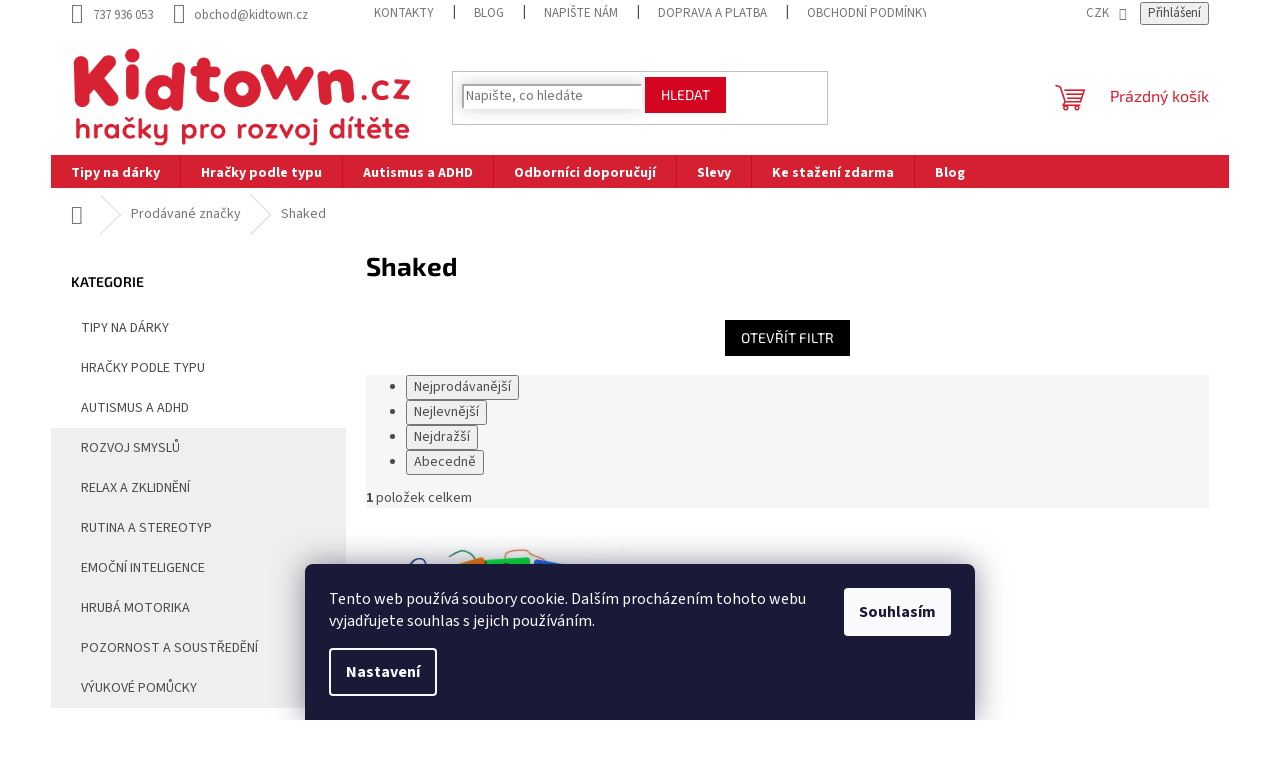

--- FILE ---
content_type: text/html; charset=utf-8
request_url: https://www.kidtown.cz/znacka/shaked/
body_size: 23433
content:
<!doctype html><html lang="cs" dir="ltr" class="header-background-light external-fonts-loaded"><head><meta charset="utf-8" /><meta name="viewport" content="width=device-width,initial-scale=1" /><title>Shaked - Kidtown.cz</title><link rel="preconnect" href="https://cdn.myshoptet.com" /><link rel="dns-prefetch" href="https://cdn.myshoptet.com" /><link rel="preload" href="https://cdn.myshoptet.com/prj/dist/master/cms/libs/jquery/jquery-1.11.3.min.js" as="script" /><link href="https://cdn.myshoptet.com/prj/dist/master/cms/templates/frontend_templates/shared/css/font-face/source-sans-3.css" rel="stylesheet"><link href="https://cdn.myshoptet.com/prj/dist/master/cms/templates/frontend_templates/shared/css/font-face/exo-2.css" rel="stylesheet"><link href="https://cdn.myshoptet.com/prj/dist/master/shop/dist/font-shoptet-11.css.62c94c7785ff2cea73b2.css" rel="stylesheet"><script>
dataLayer = [];
dataLayer.push({'shoptet' : {
    "pageId": -24,
    "pageType": "article",
    "currency": "CZK",
    "currencyInfo": {
        "decimalSeparator": ",",
        "exchangeRate": 1,
        "priceDecimalPlaces": 2,
        "symbol": "K\u010d",
        "symbolLeft": 0,
        "thousandSeparator": " "
    },
    "language": "cs",
    "projectId": 41280,
    "cartInfo": {
        "id": null,
        "freeShipping": false,
        "freeShippingFrom": 0,
        "leftToFreeGift": {
            "formattedPrice": "500 K\u010d",
            "priceLeft": 500
        },
        "freeGift": false,
        "leftToFreeShipping": {
            "priceLeft": 0,
            "dependOnRegion": 0,
            "formattedPrice": "0 K\u010d"
        },
        "discountCoupon": [],
        "getNoBillingShippingPrice": {
            "withoutVat": 0,
            "vat": 0,
            "withVat": 0
        },
        "cartItems": [],
        "taxMode": "ORDINARY"
    },
    "cart": [],
    "customer": {
        "priceRatio": 1,
        "priceListId": 1,
        "groupId": null,
        "registered": false,
        "mainAccount": false
    }
}});
dataLayer.push({'cookie_consent' : {
    "marketing": "denied",
    "analytics": "denied"
}});
document.addEventListener('DOMContentLoaded', function() {
    shoptet.consent.onAccept(function(agreements) {
        if (agreements.length == 0) {
            return;
        }
        dataLayer.push({
            'cookie_consent' : {
                'marketing' : (agreements.includes(shoptet.config.cookiesConsentOptPersonalisation)
                    ? 'granted' : 'denied'),
                'analytics': (agreements.includes(shoptet.config.cookiesConsentOptAnalytics)
                    ? 'granted' : 'denied')
            },
            'event': 'cookie_consent'
        });
    });
});
</script>

<!-- Google Tag Manager -->
<script>(function(w,d,s,l,i){w[l]=w[l]||[];w[l].push({'gtm.start':
new Date().getTime(),event:'gtm.js'});var f=d.getElementsByTagName(s)[0],
j=d.createElement(s),dl=l!='dataLayer'?'&l='+l:'';j.async=true;j.src=
'https://www.googletagmanager.com/gtm.js?id='+i+dl;f.parentNode.insertBefore(j,f);
})(window,document,'script','dataLayer','GTM-PCNNDLC');</script>
<!-- End Google Tag Manager -->

<meta property="og:type" content="website"><meta property="og:site_name" content="kidtown.cz"><meta property="og:url" content="https://www.kidtown.cz/znacka/shaked/"><meta property="og:title" content="Shaked - Kidtown.cz"><meta name="author" content="Kidtown.cz"><meta name="web_author" content="Shoptet.cz"><meta name="dcterms.rightsHolder" content="www.kidtown.cz"><meta name="robots" content="index,follow"><meta property="og:image" content="https://cdn.myshoptet.com/usr/www.kidtown.cz/user/logos/kidtown_-_logo___erven___(3).png?t=1768455560"><meta property="og:description" content="Shaked"><meta name="description" content="Shaked"><style>:root {--color-primary: #d52031;--color-primary-h: 354;--color-primary-s: 74%;--color-primary-l: 48%;--color-primary-hover: #d52031;--color-primary-hover-h: 354;--color-primary-hover-s: 74%;--color-primary-hover-l: 48%;--color-secondary: #0d6f08;--color-secondary-h: 117;--color-secondary-s: 87%;--color-secondary-l: 23%;--color-secondary-hover: #23861d;--color-secondary-hover-h: 117;--color-secondary-hover-s: 64%;--color-secondary-hover-l: 32%;--color-tertiary: #000000;--color-tertiary-h: 0;--color-tertiary-s: 0%;--color-tertiary-l: 0%;--color-tertiary-hover: #000000;--color-tertiary-hover-h: 0;--color-tertiary-hover-s: 0%;--color-tertiary-hover-l: 0%;--color-header-background: #ffffff;--template-font: "Source Sans 3";--template-headings-font: "Exo 2";--header-background-url: url("[data-uri]");--cookies-notice-background: #1A1937;--cookies-notice-color: #F8FAFB;--cookies-notice-button-hover: #f5f5f5;--cookies-notice-link-hover: #27263f;--templates-update-management-preview-mode-content: "Náhled aktualizací šablony je aktivní pro váš prohlížeč."}</style>
    
    <link href="https://cdn.myshoptet.com/prj/dist/master/shop/dist/main-11.less.fcb4a42d7bd8a71b7ee2.css" rel="stylesheet" />
                <link href="https://cdn.myshoptet.com/prj/dist/master/shop/dist/mobile-header-v1-11.less.1ee105d41b5f713c21aa.css" rel="stylesheet" />
    
    <script>var shoptet = shoptet || {};</script>
    <script src="https://cdn.myshoptet.com/prj/dist/master/shop/dist/main-3g-header.js.05f199e7fd2450312de2.js"></script>
<!-- User include --><!-- api 422(76) html code header -->
<link rel="stylesheet" href="https://cdn.myshoptet.com/usr/api2.dklab.cz/user/documents/_doplnky/odpocet/41280/1165/41280_1165.css" type="text/css" /><style>
        :root {            
            --dklab-countdown-category-text-color: #FFFFFF;
            --dklab-countdown-detail-text-color: #FFFFFF;
            --dklab-countdown-background-lower-color: #E74C3C;
            --dklab-countdown-background-upper-color: #C0392B;
            --dklab-countdown-background-lower-color-detail: #E74C3C;
            --dklab-countdown-background-upper-color-detail: #C0392B;
            --dklab-countdown-carousel-text-color: #FFFFFF;            
            --dklab-countdown-radius: 0px;
            --dklab-countdown-carousel-background-color: #C0392B;
        }
        body:not(.type-detail) .flags-extra .flag.flag-discount {display: none !important;}</style>
<!-- api 779(420) html code header -->
<script async charset="utf-8" src="//app.notifikuj.cz/js/notifikuj.min.js?id=ba931c36-15bb-4b25-b4e0-9927077e88f4"></script>
<!-- service 640(287) html code header -->
<link rel="stylesheet" media="screen" href="https://cdn.myshoptet.com/usr/fvstudio.myshoptet.com/user/documents/datum-doruceni/css/global.css?v=1.09" />
<link rel="stylesheet" media="screen" href="https://cdn.myshoptet.com/usr/fvstudio.myshoptet.com/user/documents/datum-doruceni/css/Classic.css?v=1.95" />


<!-- service 1714(1298) html code header -->
<link 
rel="stylesheet" 
href="https://cdn.myshoptet.com/usr/dmartini.myshoptet.com/user/documents/upload/dmartini/blog_products/blog_products.min.css?160"
data-author="Dominik Martini" 
data-author-web="dmartini.cz">
<!-- project html code header -->
<script src="https://www.googleoptimize.com/optimize.js?id=OPT-NN43PK8"></script>
<link href="https://cdn.myshoptet.com/usr/www.kidtown.cz/user/documents/upload/css/custom_style_2.css?v=2" rel="stylesheet" />
<link rel="manifest" href="/user/documents/site.webmanifest">
<link rel="mask-icon" href="/user/documents/safari-pinned-tab.svg" color="#5bbad5">

<link rel="preconnect" href="https://fonts.googleapis.com">
<link rel="preconnect" href="https://fonts.gstatic.com" crossorigin>
<link href="https://fonts.googleapis.com/css2?family=Quicksand:wght@300..700&display=swap" rel="stylesheet">

<meta name="msapplication-TileColor" content="#da532c">
<meta name="msapplication-config" content="/user/documents/browserconfig.xml">
<meta name="theme-color" content="#ffffff">
<style>
.latest-contribution-discussion {
	display: none;
}
.h4.homepage-group-title{
	font-weight: bold;
}
.blog-wrapper .news-item .title{
	font-family: "Quicksand", sans-serif;
  font-optical-sizing: auto;
  font-style: normal;
	font-weight: bold;
  font-size: 18px;
}

.qsfont {
  font-family: "Quicksand", sans-serif;
  font-optical-sizing: auto;
}

.homepage-box.welcome-wrapper {
	padding: 0px;
}
.welcome div, .welcome h1 {
    margin-left: auto;
    margin-right: auto;
    max-width: 2000px;
}
@media (max-width: 639px) {
    .desktop-only {
      display: none;
    }
}
@media (min-width: 640px) {
  .mobile-only {
    display: none;
  }
}
.custom-footer__newsletter{
  width: 100%!important;
}
</style>

<!-- /User include --><link rel="shortcut icon" href="/favicon.ico" type="image/x-icon" /><link rel="canonical" href="https://www.kidtown.cz/znacka/shaked/" />    <script>
        var _hwq = _hwq || [];
        _hwq.push(['setKey', '54B7D578A62182D27CC884098966D646']);
        _hwq.push(['setTopPos', '100']);
        _hwq.push(['showWidget', '21']);
        (function() {
            var ho = document.createElement('script');
            ho.src = 'https://cz.im9.cz/direct/i/gjs.php?n=wdgt&sak=54B7D578A62182D27CC884098966D646';
            var s = document.getElementsByTagName('script')[0]; s.parentNode.insertBefore(ho, s);
        })();
    </script>
    <!-- Global site tag (gtag.js) - Google Analytics -->
    <script async src="https://www.googletagmanager.com/gtag/js?id=G-3693X22ELQ"></script>
    <script>
        
        window.dataLayer = window.dataLayer || [];
        function gtag(){dataLayer.push(arguments);}
        

                    console.debug('default consent data');

            gtag('consent', 'default', {"ad_storage":"denied","analytics_storage":"denied","ad_user_data":"denied","ad_personalization":"denied","wait_for_update":500});
            dataLayer.push({
                'event': 'default_consent'
            });
        
        gtag('js', new Date());

                gtag('config', 'UA-1495078-20', { 'groups': "UA" });
        
                gtag('config', 'G-3693X22ELQ', {"groups":"GA4","send_page_view":false,"content_group":"article","currency":"CZK","page_language":"cs"});
        
                gtag('config', 'AW-954879318');
        
        
        
        
        
                    gtag('event', 'page_view', {"send_to":"GA4","page_language":"cs","content_group":"article","currency":"CZK"});
        
        
        
        
        
        
        
        
        
        
        
        
        
        document.addEventListener('DOMContentLoaded', function() {
            if (typeof shoptet.tracking !== 'undefined') {
                for (var id in shoptet.tracking.bannersList) {
                    gtag('event', 'view_promotion', {
                        "send_to": "UA",
                        "promotions": [
                            {
                                "id": shoptet.tracking.bannersList[id].id,
                                "name": shoptet.tracking.bannersList[id].name,
                                "position": shoptet.tracking.bannersList[id].position
                            }
                        ]
                    });
                }
            }

            shoptet.consent.onAccept(function(agreements) {
                if (agreements.length !== 0) {
                    console.debug('gtag consent accept');
                    var gtagConsentPayload =  {
                        'ad_storage': agreements.includes(shoptet.config.cookiesConsentOptPersonalisation)
                            ? 'granted' : 'denied',
                        'analytics_storage': agreements.includes(shoptet.config.cookiesConsentOptAnalytics)
                            ? 'granted' : 'denied',
                                                                                                'ad_user_data': agreements.includes(shoptet.config.cookiesConsentOptPersonalisation)
                            ? 'granted' : 'denied',
                        'ad_personalization': agreements.includes(shoptet.config.cookiesConsentOptPersonalisation)
                            ? 'granted' : 'denied',
                        };
                    console.debug('update consent data', gtagConsentPayload);
                    gtag('consent', 'update', gtagConsentPayload);
                    dataLayer.push(
                        { 'event': 'update_consent' }
                    );
                }
            });
        });
    </script>
</head><body class="desktop id--24 in-znacka template-11 type-manufacturer-detail multiple-columns-body columns-3 ums_forms_redesign--off ums_a11y_category_page--on ums_discussion_rating_forms--off ums_flags_display_unification--on ums_a11y_login--on mobile-header-version-1"><noscript>
    <style>
        #header {
            padding-top: 0;
            position: relative !important;
            top: 0;
        }
        .header-navigation {
            position: relative !important;
        }
        .overall-wrapper {
            margin: 0 !important;
        }
        body:not(.ready) {
            visibility: visible !important;
        }
    </style>
    <div class="no-javascript">
        <div class="no-javascript__title">Musíte změnit nastavení vašeho prohlížeče</div>
        <div class="no-javascript__text">Podívejte se na: <a href="https://www.google.com/support/bin/answer.py?answer=23852">Jak povolit JavaScript ve vašem prohlížeči</a>.</div>
        <div class="no-javascript__text">Pokud používáte software na blokování reklam, může být nutné povolit JavaScript z této stránky.</div>
        <div class="no-javascript__text">Děkujeme.</div>
    </div>
</noscript>

        <div id="fb-root"></div>
        <script>
            window.fbAsyncInit = function() {
                FB.init({
//                    appId            : 'your-app-id',
                    autoLogAppEvents : true,
                    xfbml            : true,
                    version          : 'v19.0'
                });
            };
        </script>
        <script async defer crossorigin="anonymous" src="https://connect.facebook.net/cs_CZ/sdk.js"></script>
<!-- Google Tag Manager (noscript) -->
<noscript><iframe src="https://www.googletagmanager.com/ns.html?id=GTM-PCNNDLC"
height="0" width="0" style="display:none;visibility:hidden"></iframe></noscript>
<!-- End Google Tag Manager (noscript) -->

    <div class="siteCookies siteCookies--bottom siteCookies--dark js-siteCookies" role="dialog" data-testid="cookiesPopup" data-nosnippet>
        <div class="siteCookies__form">
            <div class="siteCookies__content">
                <div class="siteCookies__text">
                    Tento web používá soubory cookie. Dalším procházením tohoto webu vyjadřujete souhlas s jejich používáním.
                </div>
                <p class="siteCookies__links">
                    <button class="siteCookies__link js-cookies-settings" aria-label="Nastavení cookies" data-testid="cookiesSettings">Nastavení</button>
                </p>
            </div>
            <div class="siteCookies__buttonWrap">
                                <button class="siteCookies__button js-cookiesConsentSubmit" value="all" aria-label="Přijmout cookies" data-testid="buttonCookiesAccept">Souhlasím</button>
            </div>
        </div>
        <script>
            document.addEventListener("DOMContentLoaded", () => {
                const siteCookies = document.querySelector('.js-siteCookies');
                document.addEventListener("scroll", shoptet.common.throttle(() => {
                    const st = document.documentElement.scrollTop;
                    if (st > 1) {
                        siteCookies.classList.add('siteCookies--scrolled');
                    } else {
                        siteCookies.classList.remove('siteCookies--scrolled');
                    }
                }, 100));
            });
        </script>
    </div>
<a href="#content" class="skip-link sr-only">Přejít na obsah</a><div class="overall-wrapper"><div class="user-action"><div class="container">
    <div class="user-action-in">
                    <div id="login" class="user-action-login popup-widget login-widget" role="dialog" aria-labelledby="loginHeading">
        <div class="popup-widget-inner">
                            <h2 id="loginHeading">Přihlášení k vašemu účtu</h2><div id="customerLogin"><form action="/action/Customer/Login/" method="post" id="formLoginIncluded" class="csrf-enabled formLogin" data-testid="formLogin"><input type="hidden" name="referer" value="" /><div class="form-group"><div class="input-wrapper email js-validated-element-wrapper no-label"><input type="email" name="email" class="form-control" autofocus placeholder="E-mailová adresa (např. jan@novak.cz)" data-testid="inputEmail" autocomplete="email" required /></div></div><div class="form-group"><div class="input-wrapper password js-validated-element-wrapper no-label"><input type="password" name="password" class="form-control" placeholder="Heslo" data-testid="inputPassword" autocomplete="current-password" required /><span class="no-display">Nemůžete vyplnit toto pole</span><input type="text" name="surname" value="" class="no-display" /></div></div><div class="form-group"><div class="login-wrapper"><button type="submit" class="btn btn-secondary btn-text btn-login" data-testid="buttonSubmit">Přihlásit se</button><div class="password-helper"><a href="/registrace/" data-testid="signup" rel="nofollow">Nová registrace</a><a href="/klient/zapomenute-heslo/" rel="nofollow">Zapomenuté heslo</a></div></div></div><div class="social-login-buttons"><div class="social-login-buttons-divider"><span>nebo</span></div><div class="form-group"><a href="/action/Social/login/?provider=Facebook" class="login-btn facebook" rel="nofollow"><span class="login-facebook-icon"></span><strong>Přihlásit se přes Facebook</strong></a></div><div class="form-group"><a href="/action/Social/login/?provider=Seznam" class="login-btn seznam" rel="nofollow"><span class="login-seznam-icon"></span><strong>Přihlásit se přes Seznam</strong></a></div></div></form>
</div>                    </div>
    </div>

                            <div id="cart-widget" class="user-action-cart popup-widget cart-widget loader-wrapper" data-testid="popupCartWidget" role="dialog" aria-hidden="true">
    <div class="popup-widget-inner cart-widget-inner place-cart-here">
        <div class="loader-overlay">
            <div class="loader"></div>
        </div>
    </div>

    <div class="cart-widget-button">
        <a href="/kosik/" class="btn btn-conversion" id="continue-order-button" rel="nofollow" data-testid="buttonNextStep">Pokračovat do košíku</a>
    </div>
</div>
            </div>
</div>
</div><div class="top-navigation-bar" data-testid="topNavigationBar">

    <div class="container">

        <div class="top-navigation-contacts">
            <strong>Zákaznická podpora:</strong><a href="tel:737936053" class="project-phone" aria-label="Zavolat na 737936053" data-testid="contactboxPhone"><span>737 936 053</span></a><a href="mailto:obchod@kidtown.cz" class="project-email" data-testid="contactboxEmail"><span>obchod@kidtown.cz</span></a>        </div>

                            <div class="top-navigation-menu">
                <div class="top-navigation-menu-trigger"></div>
                <ul class="top-navigation-bar-menu">
                                            <li class="top-navigation-menu-item-29">
                            <a href="/kontakty/">Kontakty</a>
                        </li>
                                            <li class="top-navigation-menu-item-2651">
                            <a href="/blog/">Blog</a>
                        </li>
                                            <li class="top-navigation-menu-item--6">
                            <a href="/napiste-nam/">Napište nám</a>
                        </li>
                                            <li class="top-navigation-menu-item-3133">
                            <a href="/doprava-a-platba/">Doprava a platba</a>
                        </li>
                                            <li class="top-navigation-menu-item-39">
                            <a href="/obchodni-podminky/">Obchodní podmínky</a>
                        </li>
                                            <li class="top-navigation-menu-item-1200">
                            <a href="/podminky-ochrany-osobnich-udaju/">Podmínky ochrany osobních údajů</a>
                        </li>
                                            <li class="top-navigation-menu-item--51">
                            <a href="/hodnoceni-obchodu/">Hodnocení obchodu</a>
                        </li>
                                    </ul>
                <ul class="top-navigation-bar-menu-helper"></ul>
            </div>
        
        <div class="top-navigation-tools top-navigation-tools--language">
            <div class="responsive-tools">
                <a href="#" class="toggle-window" data-target="search" aria-label="Hledat" data-testid="linkSearchIcon"></a>
                                                            <a href="#" class="toggle-window" data-target="login"></a>
                                                    <a href="#" class="toggle-window" data-target="navigation" aria-label="Menu" data-testid="hamburgerMenu"></a>
            </div>
                <div class="dropdown">
        <span>Ceny v:</span>
        <button id="topNavigationDropdown" type="button" data-toggle="dropdown" aria-haspopup="true" aria-expanded="false">
            CZK
            <span class="caret"></span>
        </button>
        <ul class="dropdown-menu" aria-labelledby="topNavigationDropdown"><li><a href="/action/Currency/changeCurrency/?currencyCode=CZK" rel="nofollow">CZK</a></li><li><a href="/action/Currency/changeCurrency/?currencyCode=EUR" rel="nofollow">EUR</a></li></ul>
    </div>
            <button class="top-nav-button top-nav-button-login toggle-window" type="button" data-target="login" aria-haspopup="dialog" aria-controls="login" aria-expanded="false" data-testid="signin"><span>Přihlášení</span></button>        </div>

    </div>

</div>
<header id="header"><div class="container navigation-wrapper">
    <div class="header-top">
        <div class="site-name-wrapper">
            <div class="site-name"><a href="/" data-testid="linkWebsiteLogo"><img src="https://cdn.myshoptet.com/usr/www.kidtown.cz/user/logos/kidtown_-_logo___erven___(3).png" alt="Kidtown.cz" fetchpriority="low" /></a></div>        </div>
        <div class="search" itemscope itemtype="https://schema.org/WebSite">
            <meta itemprop="headline" content="Prodávané značky"/><meta itemprop="url" content="https://www.kidtown.cz"/><meta itemprop="text" content="Shaked"/>            <form action="/action/ProductSearch/prepareString/" method="post"
    id="formSearchForm" class="search-form compact-form js-search-main"
    itemprop="potentialAction" itemscope itemtype="https://schema.org/SearchAction" data-testid="searchForm">
    <fieldset>
        <meta itemprop="target"
            content="https://www.kidtown.cz/vyhledavani/?string={string}"/>
        <input type="hidden" name="language" value="cs"/>
        
            
<input
    type="search"
    name="string"
        class="query-input form-control search-input js-search-input"
    placeholder="Napište, co hledáte"
    autocomplete="off"
    required
    itemprop="query-input"
    aria-label="Vyhledávání"
    data-testid="searchInput"
>
            <button type="submit" class="btn btn-default" data-testid="searchBtn">Hledat</button>
        
    </fieldset>
</form>
        </div>
        <div class="navigation-buttons">
                
    <a href="/kosik/" class="btn btn-icon toggle-window cart-count" data-target="cart" data-hover="true" data-redirect="true" data-testid="headerCart" rel="nofollow" aria-haspopup="dialog" aria-expanded="false" aria-controls="cart-widget">
        
                <span class="sr-only">Nákupní košík</span>
        
            <span class="cart-price visible-lg-inline-block" data-testid="headerCartPrice">
                                    Prázdný košík                            </span>
        
    
            </a>
        </div>
    </div>
    <nav id="navigation" aria-label="Hlavní menu" data-collapsible="true"><div class="navigation-in menu"><ul class="menu-level-1" role="menubar" data-testid="headerMenuItems"><li class="menu-item-2679 ext" role="none"><a href="/tipy-na-darky-hracky-pro-deti/" data-testid="headerMenuItem" role="menuitem" aria-haspopup="true" aria-expanded="false"><b>Tipy na dárky</b><span class="submenu-arrow"></span></a><ul class="menu-level-2" aria-label="Tipy na dárky" tabindex="-1" role="menu"><li class="menu-item-3051" role="none"><a href="/darky-na-baby-shower/" class="menu-image" data-testid="headerMenuItem" tabindex="-1" aria-hidden="true"><img src="data:image/svg+xml,%3Csvg%20width%3D%22140%22%20height%3D%22100%22%20xmlns%3D%22http%3A%2F%2Fwww.w3.org%2F2000%2Fsvg%22%3E%3C%2Fsvg%3E" alt="" aria-hidden="true" width="140" height="100"  data-src="https://cdn.myshoptet.com/usr/www.kidtown.cz/user/categories/thumb/tahaci___ufo-1.png" fetchpriority="low" /></a><div><a href="/darky-na-baby-shower/" data-testid="headerMenuItem" role="menuitem"><span>Dárky na baby shower</span></a>
                        </div></li><li class="menu-item-2682" role="none"><a href="/pro-nejmensi-deti-hracky-pro-deti/" class="menu-image" data-testid="headerMenuItem" tabindex="-1" aria-hidden="true"><img src="data:image/svg+xml,%3Csvg%20width%3D%22140%22%20height%3D%22100%22%20xmlns%3D%22http%3A%2F%2Fwww.w3.org%2F2000%2Fsvg%22%3E%3C%2Fsvg%3E" alt="" aria-hidden="true" width="140" height="100"  data-src="https://cdn.myshoptet.com/usr/www.kidtown.cz/user/categories/thumb/nejme.jpg" fetchpriority="low" /></a><div><a href="/pro-nejmensi-deti-hracky-pro-deti/" data-testid="headerMenuItem" role="menuitem"><span>Pro nejmenší děti</span></a>
                        </div></li><li class="menu-item-2685" role="none"><a href="/od-1-roku-hracky-pro-deti/" class="menu-image" data-testid="headerMenuItem" tabindex="-1" aria-hidden="true"><img src="data:image/svg+xml,%3Csvg%20width%3D%22140%22%20height%3D%22100%22%20xmlns%3D%22http%3A%2F%2Fwww.w3.org%2F2000%2Fsvg%22%3E%3C%2Fsvg%3E" alt="" aria-hidden="true" width="140" height="100"  data-src="https://cdn.myshoptet.com/usr/www.kidtown.cz/user/categories/thumb/13341-4_pull-along-leopard.jpg" fetchpriority="low" /></a><div><a href="/od-1-roku-hracky-pro-deti/" data-testid="headerMenuItem" role="menuitem"><span>Od 1 roku</span></a>
                        </div></li><li class="menu-item-2688" role="none"><a href="/od-2-let-hracky-pro-deti/" class="menu-image" data-testid="headerMenuItem" tabindex="-1" aria-hidden="true"><img src="data:image/svg+xml,%3Csvg%20width%3D%22140%22%20height%3D%22100%22%20xmlns%3D%22http%3A%2F%2Fwww.w3.org%2F2000%2Fsvg%22%3E%3C%2Fsvg%3E" alt="" aria-hidden="true" width="140" height="100"  data-src="https://cdn.myshoptet.com/usr/www.kidtown.cz/user/categories/thumb/8351-1_duhovy-architekt-oblouk.png" fetchpriority="low" /></a><div><a href="/od-2-let-hracky-pro-deti/" data-testid="headerMenuItem" role="menuitem"><span>Od 2 let</span></a>
                        </div></li><li class="menu-item-2691" role="none"><a href="/od-3-let-hracky-pro-deti/" class="menu-image" data-testid="headerMenuItem" tabindex="-1" aria-hidden="true"><img src="data:image/svg+xml,%3Csvg%20width%3D%22140%22%20height%3D%22100%22%20xmlns%3D%22http%3A%2F%2Fwww.w3.org%2F2000%2Fsvg%22%3E%3C%2Fsvg%3E" alt="" aria-hidden="true" width="140" height="100"  data-src="https://cdn.myshoptet.com/usr/www.kidtown.cz/user/categories/thumb/16115-3_skittles-jungle-animals.jpg" fetchpriority="low" /></a><div><a href="/od-3-let-hracky-pro-deti/" data-testid="headerMenuItem" role="menuitem"><span>Od 3 let</span></a>
                        </div></li><li class="menu-item-2694" role="none"><a href="/od-4-let-hracky-pro-deti/" class="menu-image" data-testid="headerMenuItem" tabindex="-1" aria-hidden="true"><img src="data:image/svg+xml,%3Csvg%20width%3D%22140%22%20height%3D%22100%22%20xmlns%3D%22http%3A%2F%2Fwww.w3.org%2F2000%2Fsvg%22%3E%3C%2Fsvg%3E" alt="" aria-hidden="true" width="140" height="100"  data-src="https://cdn.myshoptet.com/usr/www.kidtown.cz/user/categories/thumb/9596-5_magnatiles-house-28pc-angle-f.jpg" fetchpriority="low" /></a><div><a href="/od-4-let-hracky-pro-deti/" data-testid="headerMenuItem" role="menuitem"><span>Od 4 let</span></a>
                        </div></li><li class="menu-item-2697" role="none"><a href="/od-5-let-hracky-pro-deti/" class="menu-image" data-testid="headerMenuItem" tabindex="-1" aria-hidden="true"><img src="data:image/svg+xml,%3Csvg%20width%3D%22140%22%20height%3D%22100%22%20xmlns%3D%22http%3A%2F%2Fwww.w3.org%2F2000%2Fsvg%22%3E%3C%2Fsvg%3E" alt="" aria-hidden="true" width="140" height="100"  data-src="https://cdn.myshoptet.com/usr/www.kidtown.cz/user/categories/thumb/8153-9_doktorsky-kufrik-budu-doktor-.jpg" fetchpriority="low" /></a><div><a href="/od-5-let-hracky-pro-deti/" data-testid="headerMenuItem" role="menuitem"><span>Od 5 let</span></a>
                        </div></li><li class="menu-item-2700" role="none"><a href="/od-6-let-hracky-pro-deti/" class="menu-image" data-testid="headerMenuItem" tabindex="-1" aria-hidden="true"><img src="data:image/svg+xml,%3Csvg%20width%3D%22140%22%20height%3D%22100%22%20xmlns%3D%22http%3A%2F%2Fwww.w3.org%2F2000%2Fsvg%22%3E%3C%2Fsvg%3E" alt="" aria-hidden="true" width="140" height="100"  data-src="https://cdn.myshoptet.com/usr/www.kidtown.cz/user/categories/thumb/97(6)_(1).jpg" fetchpriority="low" /></a><div><a href="/od-6-let-hracky-pro-deti/" data-testid="headerMenuItem" role="menuitem"><span>Od 6 let</span></a>
                        </div></li><li class="menu-item-2703" role="none"><a href="/od-8-let-hracky-pro-deti/" class="menu-image" data-testid="headerMenuItem" tabindex="-1" aria-hidden="true"><img src="data:image/svg+xml,%3Csvg%20width%3D%22140%22%20height%3D%22100%22%20xmlns%3D%22http%3A%2F%2Fwww.w3.org%2F2000%2Fsvg%22%3E%3C%2Fsvg%3E" alt="" aria-hidden="true" width="140" height="100"  data-src="https://cdn.myshoptet.com/usr/www.kidtown.cz/user/categories/thumb/5907.jpg" fetchpriority="low" /></a><div><a href="/od-8-let-hracky-pro-deti/" data-testid="headerMenuItem" role="menuitem"><span>Od 8 let</span></a>
                        </div></li><li class="menu-item-2710" role="none"><a href="/pro-seniory/" class="menu-image" data-testid="headerMenuItem" tabindex="-1" aria-hidden="true"><img src="data:image/svg+xml,%3Csvg%20width%3D%22140%22%20height%3D%22100%22%20xmlns%3D%22http%3A%2F%2Fwww.w3.org%2F2000%2Fsvg%22%3E%3C%2Fsvg%3E" alt="" aria-hidden="true" width="140" height="100"  data-src="https://cdn.myshoptet.com/usr/www.kidtown.cz/user/categories/thumb/remove_background_project_(2).png" fetchpriority="low" /></a><div><a href="/pro-seniory/" data-testid="headerMenuItem" role="menuitem"><span>Pro seniory</span></a>
                        </div></li><li class="menu-item-2030" role="none"><a href="/darkove-poukazy/" class="menu-image" data-testid="headerMenuItem" tabindex="-1" aria-hidden="true"><img src="data:image/svg+xml,%3Csvg%20width%3D%22140%22%20height%3D%22100%22%20xmlns%3D%22http%3A%2F%2Fwww.w3.org%2F2000%2Fsvg%22%3E%3C%2Fsvg%3E" alt="" aria-hidden="true" width="140" height="100"  data-src="https://cdn.myshoptet.com/usr/www.kidtown.cz/user/categories/thumb/1219_darkovy-poukaz--1.jpg" fetchpriority="low" /></a><div><a href="/darkove-poukazy/" data-testid="headerMenuItem" role="menuitem"><span>Dárkové poukazy</span></a>
                        </div></li></ul></li>
<li class="menu-item-2727 ext" role="none"><a href="/hracky-podle-typu/" data-testid="headerMenuItem" role="menuitem" aria-haspopup="true" aria-expanded="false"><b>Hračky podle typu</b><span class="submenu-arrow"></span></a><ul class="menu-level-2" aria-label="Hračky podle typu" tabindex="-1" role="menu"><li class="menu-item-2916" role="none"><a href="/montessori-pomucky/" class="menu-image" data-testid="headerMenuItem" tabindex="-1" aria-hidden="true"><img src="data:image/svg+xml,%3Csvg%20width%3D%22140%22%20height%3D%22100%22%20xmlns%3D%22http%3A%2F%2Fwww.w3.org%2F2000%2Fsvg%22%3E%3C%2Fsvg%3E" alt="" aria-hidden="true" width="140" height="100"  data-src="https://cdn.myshoptet.com/usr/www.kidtown.cz/user/categories/thumb/duhovy_architekt.png" fetchpriority="low" /></a><div><a href="/montessori-pomucky/" data-testid="headerMenuItem" role="menuitem"><span>Montessori pomůcky</span></a>
                        </div></li><li class="menu-item-3142" role="none"><a href="/autismus-a-adhd-3/" class="menu-image" data-testid="headerMenuItem" tabindex="-1" aria-hidden="true"><img src="data:image/svg+xml,%3Csvg%20width%3D%22140%22%20height%3D%22100%22%20xmlns%3D%22http%3A%2F%2Fwww.w3.org%2F2000%2Fsvg%22%3E%3C%2Fsvg%3E" alt="" aria-hidden="true" width="140" height="100"  data-src="https://cdn.myshoptet.com/usr/www.kidtown.cz/user/categories/thumb/emoc__ni___karty_chlapec__ek.png" fetchpriority="low" /></a><div><a href="/autismus-a-adhd-3/" data-testid="headerMenuItem" role="menuitem"><span>Autismus a ADHD</span></a>
                        </div></li><li class="menu-item-2769 has-third-level" role="none"><a href="/pomucky-pro-rozvoj-smyslu/" class="menu-image" data-testid="headerMenuItem" tabindex="-1" aria-hidden="true"><img src="data:image/svg+xml,%3Csvg%20width%3D%22140%22%20height%3D%22100%22%20xmlns%3D%22http%3A%2F%2Fwww.w3.org%2F2000%2Fsvg%22%3E%3C%2Fsvg%3E" alt="" aria-hidden="true" width="140" height="100"  data-src="https://cdn.myshoptet.com/usr/www.kidtown.cz/user/categories/thumb/nozicky.png" fetchpriority="low" /></a><div><a href="/pomucky-pro-rozvoj-smyslu/" data-testid="headerMenuItem" role="menuitem"><span>Pomůcky pro rozvoj smyslů</span></a>
                                                    <ul class="menu-level-3" role="menu">
                                                                    <li class="menu-item-2877" role="none">
                                        <a href="/hmat-2/" data-testid="headerMenuItem" role="menuitem">
                                            Hmat</a>,                                    </li>
                                                                    <li class="menu-item-2880" role="none">
                                        <a href="/sluch-2/" data-testid="headerMenuItem" role="menuitem">
                                            Sluch</a>,                                    </li>
                                                                    <li class="menu-item-2883" role="none">
                                        <a href="/zrak-3/" data-testid="headerMenuItem" role="menuitem">
                                            Zrak</a>,                                    </li>
                                                                    <li class="menu-item-3054" role="none">
                                        <a href="/sensory-play/" data-testid="headerMenuItem" role="menuitem">
                                            Sensory play</a>                                    </li>
                                                            </ul>
                        </div></li><li class="menu-item-3033" role="none"><a href="/logopedicke-2/" class="menu-image" data-testid="headerMenuItem" tabindex="-1" aria-hidden="true"><img src="data:image/svg+xml,%3Csvg%20width%3D%22140%22%20height%3D%22100%22%20xmlns%3D%22http%3A%2F%2Fwww.w3.org%2F2000%2Fsvg%22%3E%3C%2Fsvg%3E" alt="" aria-hidden="true" width="140" height="100"  data-src="https://cdn.myshoptet.com/usr/www.kidtown.cz/user/categories/thumb/zrcadlo.png" fetchpriority="low" /></a><div><a href="/logopedicke-2/" data-testid="headerMenuItem" role="menuitem"><span>Logopedické</span></a>
                        </div></li><li class="menu-item-2991 has-third-level" role="none"><a href="/drevene-hracky-2/" class="menu-image" data-testid="headerMenuItem" tabindex="-1" aria-hidden="true"><img src="data:image/svg+xml,%3Csvg%20width%3D%22140%22%20height%3D%22100%22%20xmlns%3D%22http%3A%2F%2Fwww.w3.org%2F2000%2Fsvg%22%3E%3C%2Fsvg%3E" alt="" aria-hidden="true" width="140" height="100"  data-src="https://cdn.myshoptet.com/usr/www.kidtown.cz/user/categories/thumb/drevene.jpg" fetchpriority="low" /></a><div><a href="/drevene-hracky-2/" data-testid="headerMenuItem" role="menuitem"><span>Dřevěné hračky</span></a>
                                                    <ul class="menu-level-3" role="menu">
                                                                    <li class="menu-item-2994" role="none">
                                        <a href="/hudebni-2/" data-testid="headerMenuItem" role="menuitem">
                                            Hudební</a>,                                    </li>
                                                                    <li class="menu-item-3003" role="none">
                                        <a href="/figurky--zviratka--doprava-2/" data-testid="headerMenuItem" role="menuitem">
                                            Figurky, zvířátka, doprava</a>,                                    </li>
                                                                    <li class="menu-item-3015" role="none">
                                        <a href="/tahaci--na-tycce-2/" data-testid="headerMenuItem" role="menuitem">
                                            Tahací, na tyčce</a>,                                    </li>
                                                                    <li class="menu-item-3018" role="none">
                                        <a href="/pismena-5/" data-testid="headerMenuItem" role="menuitem">
                                            Písmena</a>,                                    </li>
                                                                    <li class="menu-item-3024" role="none">
                                        <a href="/kostky-a-hry-2/" data-testid="headerMenuItem" role="menuitem">
                                            Kostky a hry</a>,                                    </li>
                                                                    <li class="menu-item-3094" role="none">
                                        <a href="/stavebnice-3/" data-testid="headerMenuItem" role="menuitem">
                                            Stavebnice</a>,                                    </li>
                                                                    <li class="menu-item-3097" role="none">
                                        <a href="/puzzle-7/" data-testid="headerMenuItem" role="menuitem">
                                            Puzzle</a>                                    </li>
                                                            </ul>
                        </div></li><li class="menu-item-2772 has-third-level" role="none"><a href="/stavebnice-2/" class="menu-image" data-testid="headerMenuItem" tabindex="-1" aria-hidden="true"><img src="data:image/svg+xml,%3Csvg%20width%3D%22140%22%20height%3D%22100%22%20xmlns%3D%22http%3A%2F%2Fwww.w3.org%2F2000%2Fsvg%22%3E%3C%2Fsvg%3E" alt="" aria-hidden="true" width="140" height="100"  data-src="https://cdn.myshoptet.com/usr/www.kidtown.cz/user/categories/thumb/magna-tiles-produkt.jpg" fetchpriority="low" /></a><div><a href="/stavebnice-2/" data-testid="headerMenuItem" role="menuitem"><span>Stavebnice</span></a>
                                                    <ul class="menu-level-3" role="menu">
                                                                    <li class="menu-item-2886" role="none">
                                        <a href="/drevene-2/" data-testid="headerMenuItem" role="menuitem">
                                            Dřevěné</a>,                                    </li>
                                                                    <li class="menu-item-2889" role="none">
                                        <a href="/magneticke-5/" data-testid="headerMenuItem" role="menuitem">
                                            Magnetické</a>,                                    </li>
                                                                    <li class="menu-item-2892" role="none">
                                        <a href="/plastove/" data-testid="headerMenuItem" role="menuitem">
                                            Plastové</a>,                                    </li>
                                                                    <li class="menu-item-2895" role="none">
                                        <a href="/silikonove/" data-testid="headerMenuItem" role="menuitem">
                                            Silikonové</a>                                    </li>
                                                            </ul>
                        </div></li><li class="menu-item-1580 has-third-level" role="none"><a href="/hracky-na-cesty/" class="menu-image" data-testid="headerMenuItem" tabindex="-1" aria-hidden="true"><img src="data:image/svg+xml,%3Csvg%20width%3D%22140%22%20height%3D%22100%22%20xmlns%3D%22http%3A%2F%2Fwww.w3.org%2F2000%2Fsvg%22%3E%3C%2Fsvg%3E" alt="" aria-hidden="true" width="140" height="100"  data-src="https://cdn.myshoptet.com/usr/www.kidtown.cz/user/categories/thumb/puzzle-na-cesty.png" fetchpriority="low" /></a><div><a href="/hracky-na-cesty/" data-testid="headerMenuItem" role="menuitem"><span>Hračky na cesty</span></a>
                                                    <ul class="menu-level-3" role="menu">
                                                                    <li class="menu-item-1589" role="none">
                                        <a href="/kreativni-sety/" data-testid="headerMenuItem" role="menuitem">
                                            Malování / Tvořivé sety</a>,                                    </li>
                                                                    <li class="menu-item-1640" role="none">
                                        <a href="/do-auta-nebo-letadla/" data-testid="headerMenuItem" role="menuitem">
                                            Do auta nebo letadla</a>,                                    </li>
                                                                    <li class="menu-item-1595" role="none">
                                        <a href="/figurky/" data-testid="headerMenuItem" role="menuitem">
                                            Figurky</a>,                                    </li>
                                                                    <li class="menu-item-2142" role="none">
                                        <a href="/magneticke-3/" data-testid="headerMenuItem" role="menuitem">
                                            Magnetické</a>,                                    </li>
                                                                    <li class="menu-item-1598" role="none">
                                        <a href="/postrehovka-pexeso-puzzle/" data-testid="headerMenuItem" role="menuitem">
                                            Postřehovky, pexesa, puzzle</a>,                                    </li>
                                                                    <li class="menu-item-3039" role="none">
                                        <a href="/pro-nejmensi-3/" data-testid="headerMenuItem" role="menuitem">
                                            Pro nejmenší</a>,                                    </li>
                                                                    <li class="menu-item-3042" role="none">
                                        <a href="/knizky-a-leporela/" data-testid="headerMenuItem" role="menuitem">
                                            Knížky a leporela</a>,                                    </li>
                                                                    <li class="menu-item-1601" role="none">
                                        <a href="/retro/" data-testid="headerMenuItem" role="menuitem">
                                            Retro</a>                                    </li>
                                                            </ul>
                        </div></li><li class="menu-item-2766 has-third-level" role="none"><a href="/puzzle-4/" class="menu-image" data-testid="headerMenuItem" tabindex="-1" aria-hidden="true"><img src="data:image/svg+xml,%3Csvg%20width%3D%22140%22%20height%3D%22100%22%20xmlns%3D%22http%3A%2F%2Fwww.w3.org%2F2000%2Fsvg%22%3E%3C%2Fsvg%3E" alt="" aria-hidden="true" width="140" height="100"  data-src="https://cdn.myshoptet.com/usr/www.kidtown.cz/user/categories/thumb/puzzle_vesmi__r.png" fetchpriority="low" /></a><div><a href="/puzzle-4/" data-testid="headerMenuItem" role="menuitem"><span>Puzzle</span></a>
                                                    <ul class="menu-level-3" role="menu">
                                                                    <li class="menu-item-2844" role="none">
                                        <a href="/klasicke/" data-testid="headerMenuItem" role="menuitem">
                                            Klasické</a>,                                    </li>
                                                                    <li class="menu-item-3000" role="none">
                                        <a href="/puzzle-500-a-vice-dilku/" data-testid="headerMenuItem" role="menuitem">
                                            Puzzle 500 a více dílků</a>,                                    </li>
                                                                    <li class="menu-item-2823" role="none">
                                        <a href="/drevene/" data-testid="headerMenuItem" role="menuitem">
                                            Dřevěné</a>,                                    </li>
                                                                    <li class="menu-item-2826" role="none">
                                        <a href="/hledej-a-najdi/" data-testid="headerMenuItem" role="menuitem">
                                            Hledej a najdi</a>,                                    </li>
                                                                    <li class="menu-item-2829" role="none">
                                        <a href="/magneticke-4/" data-testid="headerMenuItem" role="menuitem">
                                            Magnetické</a>,                                    </li>
                                                                    <li class="menu-item-2832" role="none">
                                        <a href="/mini-puzzle/" data-testid="headerMenuItem" role="menuitem">
                                            Mini puzzle</a>,                                    </li>
                                                                    <li class="menu-item-2835" role="none">
                                        <a href="/na-cesty-4/" data-testid="headerMenuItem" role="menuitem">
                                            Na cesty</a>,                                    </li>
                                                                    <li class="menu-item-2838" role="none">
                                        <a href="/s-plakatem/" data-testid="headerMenuItem" role="menuitem">
                                            S plakátem</a>,                                    </li>
                                                                    <li class="menu-item-2841" role="none">
                                        <a href="/specialni-efekty/" data-testid="headerMenuItem" role="menuitem">
                                            Speciální efekty</a>,                                    </li>
                                                                    <li class="menu-item-2847" role="none">
                                        <a href="/svitici-2/" data-testid="headerMenuItem" role="menuitem">
                                            Svítící</a>,                                    </li>
                                                                    <li class="menu-item-2850" role="none">
                                        <a href="/tubus/" data-testid="headerMenuItem" role="menuitem">
                                            Tubus</a>,                                    </li>
                                                                    <li class="menu-item-2853" role="none">
                                        <a href="/specialni-tvar/" data-testid="headerMenuItem" role="menuitem">
                                            Speciální tvar</a>,                                    </li>
                                                                    <li class="menu-item-2859" role="none">
                                        <a href="/podle-veku-2/" data-testid="headerMenuItem" role="menuitem">
                                            Podle věku</a>                                    </li>
                                                            </ul>
                        </div></li><li class="menu-item-2748 has-third-level" role="none"><a href="/hracky-na-ven-2/" class="menu-image" data-testid="headerMenuItem" tabindex="-1" aria-hidden="true"><img src="data:image/svg+xml,%3Csvg%20width%3D%22140%22%20height%3D%22100%22%20xmlns%3D%22http%3A%2F%2Fwww.w3.org%2F2000%2Fsvg%22%3E%3C%2Fsvg%3E" alt="" aria-hidden="true" width="140" height="100"  data-src="https://cdn.myshoptet.com/usr/www.kidtown.cz/user/categories/thumb/na_ven.jpg" fetchpriority="low" /></a><div><a href="/hracky-na-ven-2/" data-testid="headerMenuItem" role="menuitem"><span>Hračky na ven</span></a>
                                                    <ul class="menu-level-3" role="menu">
                                                                    <li class="menu-item-2811" role="none">
                                        <a href="/do-vody/" data-testid="headerMenuItem" role="menuitem">
                                            Do vody</a>,                                    </li>
                                                                    <li class="menu-item-2814" role="none">
                                        <a href="/mice-2/" data-testid="headerMenuItem" role="menuitem">
                                            Míče</a>,                                    </li>
                                                                    <li class="menu-item-2817" role="none">
                                        <a href="/stany-a-boxy/" data-testid="headerMenuItem" role="menuitem">
                                            Stany a boxy</a>,                                    </li>
                                                                    <li class="menu-item-2820" role="none">
                                        <a href="/ostatni-4/" data-testid="headerMenuItem" role="menuitem">
                                            Ostatní</a>                                    </li>
                                                            </ul>
                        </div></li><li class="menu-item-2712 has-third-level" role="none"><a href="/poznavame-prirodu/" class="menu-image" data-testid="headerMenuItem" tabindex="-1" aria-hidden="true"><img src="data:image/svg+xml,%3Csvg%20width%3D%22140%22%20height%3D%22100%22%20xmlns%3D%22http%3A%2F%2Fwww.w3.org%2F2000%2Fsvg%22%3E%3C%2Fsvg%3E" alt="" aria-hidden="true" width="140" height="100"  data-src="https://cdn.myshoptet.com/usr/www.kidtown.cz/user/categories/thumb/priroda.jpg" fetchpriority="low" /></a><div><a href="/poznavame-prirodu/" data-testid="headerMenuItem" role="menuitem"><span>Poznávame přírodu</span></a>
                                                    <ul class="menu-level-3" role="menu">
                                                                    <li class="menu-item-2988" role="none">
                                        <a href="/pozorujeme-zivot-venku/" data-testid="headerMenuItem" role="menuitem">
                                            Pozorujeme život venku</a>,                                    </li>
                                                                    <li class="menu-item-2985" role="none">
                                        <a href="/pokusy/" data-testid="headerMenuItem" role="menuitem">
                                            Pokusy</a>,                                    </li>
                                                                    <li class="menu-item-2979" role="none">
                                        <a href="/rostliny-a-zivocichove/" data-testid="headerMenuItem" role="menuitem">
                                            Rostliny a živočichové</a>,                                    </li>
                                                                    <li class="menu-item-2982" role="none">
                                        <a href="/puzzle-5/" data-testid="headerMenuItem" role="menuitem">
                                            Puzzle</a>                                    </li>
                                                            </ul>
                        </div></li><li class="menu-item-2751 has-third-level" role="none"><a href="/hry-a-hlavolamy/" class="menu-image" data-testid="headerMenuItem" tabindex="-1" aria-hidden="true"><img src="data:image/svg+xml,%3Csvg%20width%3D%22140%22%20height%3D%22100%22%20xmlns%3D%22http%3A%2F%2Fwww.w3.org%2F2000%2Fsvg%22%3E%3C%2Fsvg%3E" alt="" aria-hidden="true" width="140" height="100"  data-src="https://cdn.myshoptet.com/usr/www.kidtown.cz/user/categories/thumb/domino.png" fetchpriority="low" /></a><div><a href="/hry-a-hlavolamy/" data-testid="headerMenuItem" role="menuitem"><span>Hry a hlavolamy</span></a>
                                                    <ul class="menu-level-3" role="menu">
                                                                    <li class="menu-item-3100" role="none">
                                        <a href="/pexeso/" data-testid="headerMenuItem" role="menuitem">
                                            Pexeso</a>,                                    </li>
                                                                    <li class="menu-item-3106" role="none">
                                        <a href="/pohybove/" data-testid="headerMenuItem" role="menuitem">
                                            Pohybové</a>,                                    </li>
                                                                    <li class="menu-item-3103" role="none">
                                        <a href="/naucne/" data-testid="headerMenuItem" role="menuitem">
                                            Vzdělávací</a>                                    </li>
                                                            </ul>
                        </div></li><li class="menu-item-2754 has-third-level" role="none"><a href="/knihy-2/" class="menu-image" data-testid="headerMenuItem" tabindex="-1" aria-hidden="true"><img src="data:image/svg+xml,%3Csvg%20width%3D%22140%22%20height%3D%22100%22%20xmlns%3D%22http%3A%2F%2Fwww.w3.org%2F2000%2Fsvg%22%3E%3C%2Fsvg%3E" alt="" aria-hidden="true" width="140" height="100"  data-src="https://cdn.myshoptet.com/usr/www.kidtown.cz/user/categories/thumb/kniha.jpg" fetchpriority="low" /></a><div><a href="/knihy-2/" data-testid="headerMenuItem" role="menuitem"><span>Knihy</span></a>
                                                    <ul class="menu-level-3" role="menu">
                                                                    <li class="menu-item-3112" role="none">
                                        <a href="/pro-nejmensi-4/" data-testid="headerMenuItem" role="menuitem">
                                            Pro nejmenší</a>,                                    </li>
                                                                    <li class="menu-item-3109" role="none">
                                        <a href="/interaktivni/" data-testid="headerMenuItem" role="menuitem">
                                            Interaktivní</a>,                                    </li>
                                                                    <li class="menu-item-3115" role="none">
                                        <a href="/diare-2/" data-testid="headerMenuItem" role="menuitem">
                                            Diáře</a>                                    </li>
                                                            </ul>
                        </div></li><li class="menu-item-2757 has-third-level" role="none"><a href="/na-svacinu/" class="menu-image" data-testid="headerMenuItem" tabindex="-1" aria-hidden="true"><img src="data:image/svg+xml,%3Csvg%20width%3D%22140%22%20height%3D%22100%22%20xmlns%3D%22http%3A%2F%2Fwww.w3.org%2F2000%2Fsvg%22%3E%3C%2Fsvg%3E" alt="" aria-hidden="true" width="140" height="100"  data-src="https://cdn.myshoptet.com/usr/www.kidtown.cz/user/categories/thumb/na_svacinu.jpg" fetchpriority="low" /></a><div><a href="/na-svacinu/" data-testid="headerMenuItem" role="menuitem"><span>Na svačinu</span></a>
                                                    <ul class="menu-level-3" role="menu">
                                                                    <li class="menu-item-3118" role="none">
                                        <a href="/plastove-lahve/" data-testid="headerMenuItem" role="menuitem">
                                            Plastové láhve</a>,                                    </li>
                                                                    <li class="menu-item-3121" role="none">
                                        <a href="/nerezove-lahve/" data-testid="headerMenuItem" role="menuitem">
                                            Nerezové láhve</a>,                                    </li>
                                                                    <li class="menu-item-3124" role="none">
                                        <a href="/krabicky/" data-testid="headerMenuItem" role="menuitem">
                                            Krabičky</a>,                                    </li>
                                                                    <li class="menu-item-3127" role="none">
                                        <a href="/prostirani/" data-testid="headerMenuItem" role="menuitem">
                                            Prostírání</a>                                    </li>
                                                            </ul>
                        </div></li><li class="menu-item-2760" role="none"><a href="/plysove-hracky/" class="menu-image" data-testid="headerMenuItem" tabindex="-1" aria-hidden="true"><img src="data:image/svg+xml,%3Csvg%20width%3D%22140%22%20height%3D%22100%22%20xmlns%3D%22http%3A%2F%2Fwww.w3.org%2F2000%2Fsvg%22%3E%3C%2Fsvg%3E" alt="" aria-hidden="true" width="140" height="100"  data-src="https://cdn.myshoptet.com/usr/www.kidtown.cz/user/categories/thumb/avoka__do_plys__a__k.png" fetchpriority="low" /></a><div><a href="/plysove-hracky/" data-testid="headerMenuItem" role="menuitem"><span>Plyšové hračky</span></a>
                        </div></li><li class="menu-item-2763" role="none"><a href="/pro-nejmensi-2/" class="menu-image" data-testid="headerMenuItem" tabindex="-1" aria-hidden="true"><img src="data:image/svg+xml,%3Csvg%20width%3D%22140%22%20height%3D%22100%22%20xmlns%3D%22http%3A%2F%2Fwww.w3.org%2F2000%2Fsvg%22%3E%3C%2Fsvg%3E" alt="" aria-hidden="true" width="140" height="100"  data-src="https://cdn.myshoptet.com/usr/www.kidtown.cz/user/categories/thumb/tahaci___ufo.png" fetchpriority="low" /></a><div><a href="/pro-nejmensi-2/" data-testid="headerMenuItem" role="menuitem"><span>Pro nejmenší</span></a>
                        </div></li><li class="menu-item-2775 has-third-level" role="none"><a href="/tvorive-hracky-3/" class="menu-image" data-testid="headerMenuItem" tabindex="-1" aria-hidden="true"><img src="data:image/svg+xml,%3Csvg%20width%3D%22140%22%20height%3D%22100%22%20xmlns%3D%22http%3A%2F%2Fwww.w3.org%2F2000%2Fsvg%22%3E%3C%2Fsvg%3E" alt="" aria-hidden="true" width="140" height="100"  data-src="https://cdn.myshoptet.com/usr/www.kidtown.cz/user/categories/thumb/tvorive_hracky.jpg" fetchpriority="low" /></a><div><a href="/tvorive-hracky-3/" data-testid="headerMenuItem" role="menuitem"><span>Tvořivé hračky</span></a>
                                                    <ul class="menu-level-3" role="menu">
                                                                    <li class="menu-item-2898" role="none">
                                        <a href="/tvorive-sety-5/" data-testid="headerMenuItem" role="menuitem">
                                            Tvořivé sety</a>,                                    </li>
                                                                    <li class="menu-item-2901" role="none">
                                        <a href="/vytvarne-potreby/" data-testid="headerMenuItem" role="menuitem">
                                            Výtvarné potřeby</a>                                    </li>
                                                            </ul>
                        </div></li><li class="menu-item-2778 has-third-level" role="none"><a href="/uceni-hrou/" class="menu-image" data-testid="headerMenuItem" tabindex="-1" aria-hidden="true"><img src="data:image/svg+xml,%3Csvg%20width%3D%22140%22%20height%3D%22100%22%20xmlns%3D%22http%3A%2F%2Fwww.w3.org%2F2000%2Fsvg%22%3E%3C%2Fsvg%3E" alt="" aria-hidden="true" width="140" height="100"  data-src="https://cdn.myshoptet.com/usr/www.kidtown.cz/user/categories/thumb/uceni_hrou.jpg" fetchpriority="low" /></a><div><a href="/uceni-hrou/" data-testid="headerMenuItem" role="menuitem"><span>Učení hrou</span></a>
                                                    <ul class="menu-level-3" role="menu">
                                                                    <li class="menu-item-2904" role="none">
                                        <a href="/hejneho-metoda-4/" data-testid="headerMenuItem" role="menuitem">
                                            Hejného metoda</a>,                                    </li>
                                                                    <li class="menu-item-2913" role="none">
                                        <a href="/matematika-4/" data-testid="headerMenuItem" role="menuitem">
                                            Matematika</a>,                                    </li>
                                                                    <li class="menu-item-2919" role="none">
                                        <a href="/prakticky-zivot/" data-testid="headerMenuItem" role="menuitem">
                                            Praktický život</a>,                                    </li>
                                                                    <li class="menu-item-2922" role="none">
                                        <a href="/prvni-dovednosti-2/" data-testid="headerMenuItem" role="menuitem">
                                            První dovednosti</a>,                                    </li>
                                                                    <li class="menu-item-2925" role="none">
                                        <a href="/prirodni-vedy/" data-testid="headerMenuItem" role="menuitem">
                                            Přírodní vědy</a>,                                    </li>
                                                                    <li class="menu-item-2928" role="none">
                                        <a href="/psani-a-rec/" data-testid="headerMenuItem" role="menuitem">
                                            Psaní a řeč</a>                                    </li>
                                                            </ul>
                        </div></li><li class="menu-item-2730 has-third-level" role="none"><a href="/pro-skoly-a-skolky/" class="menu-image" data-testid="headerMenuItem" tabindex="-1" aria-hidden="true"><img src="data:image/svg+xml,%3Csvg%20width%3D%22140%22%20height%3D%22100%22%20xmlns%3D%22http%3A%2F%2Fwww.w3.org%2F2000%2Fsvg%22%3E%3C%2Fsvg%3E" alt="" aria-hidden="true" width="140" height="100"  data-src="https://cdn.myshoptet.com/usr/www.kidtown.cz/user/categories/thumb/dr__eve__ne___bloky_s_kostkami.png" fetchpriority="low" /></a><div><a href="/pro-skoly-a-skolky/" data-testid="headerMenuItem" role="menuitem"><span>Pro školy a školky</span></a>
                                                    <ul class="menu-level-3" role="menu">
                                                                    <li class="menu-item-3087" role="none">
                                        <a href="/kampan-2025/" data-testid="headerMenuItem" role="menuitem">
                                            Kampaň 2025</a>,                                    </li>
                                                                    <li class="menu-item-3021" role="none">
                                        <a href="/vybaveni-do-tridy/" data-testid="headerMenuItem" role="menuitem">
                                            Vybavení do třídy</a>,                                    </li>
                                                                    <li class="menu-item-2781" role="none">
                                        <a href="/specialni-pedagogika-2/" data-testid="headerMenuItem" role="menuitem">
                                            Speciální pedagogika</a>,                                    </li>
                                                                    <li class="menu-item-2784" role="none">
                                        <a href="/uceni-hrou-2/" data-testid="headerMenuItem" role="menuitem">
                                            Učení hrou</a>                                    </li>
                                                            </ul>
                        </div></li><li class="menu-item-2721 has-third-level" role="none"><a href="/predplatne-a-sety-2/" class="menu-image" data-testid="headerMenuItem" tabindex="-1" aria-hidden="true"><img src="data:image/svg+xml,%3Csvg%20width%3D%22140%22%20height%3D%22100%22%20xmlns%3D%22http%3A%2F%2Fwww.w3.org%2F2000%2Fsvg%22%3E%3C%2Fsvg%3E" alt="" aria-hidden="true" width="140" height="100"  data-src="https://cdn.myshoptet.com/usr/www.kidtown.cz/user/categories/thumb/duhovy_architekt-1.png" fetchpriority="low" /></a><div><a href="/predplatne-a-sety-2/" data-testid="headerMenuItem" role="menuitem"><span>Předplatné a sety</span></a>
                                                    <ul class="menu-level-3" role="menu">
                                                                    <li class="menu-item-2742" role="none">
                                        <a href="/kidtown-smile-2/" data-testid="headerMenuItem" role="menuitem">
                                            Kidtown Smile</a>,                                    </li>
                                                                    <li class="menu-item-3081" role="none">
                                        <a href="/sensory-play-sada-smyslovy-poklad/" data-testid="headerMenuItem" role="menuitem">
                                            Sensory play sada - Smyslový poklad</a>,                                    </li>
                                                                    <li class="menu-item-3084" role="none">
                                        <a href="/vyhodne-sady-3/" data-testid="headerMenuItem" role="menuitem">
                                            Výhodné sady</a>                                    </li>
                                                            </ul>
                        </div></li></ul></li>
<li class="menu-item-3136 ext" role="none"><a href="/autismus-a-adhd-u-deti/" data-testid="headerMenuItem" role="menuitem" aria-haspopup="true" aria-expanded="false"><b>Autismus a ADHD</b><span class="submenu-arrow"></span></a><ul class="menu-level-2" aria-label="Autismus a ADHD" tabindex="-1" role="menu"><li class="menu-item-3145" role="none"><a href="/autismus-adhd-rozvoj-smyslu/" class="menu-image" data-testid="headerMenuItem" tabindex="-1" aria-hidden="true"><img src="data:image/svg+xml,%3Csvg%20width%3D%22140%22%20height%3D%22100%22%20xmlns%3D%22http%3A%2F%2Fwww.w3.org%2F2000%2Fsvg%22%3E%3C%2Fsvg%3E" alt="" aria-hidden="true" width="140" height="100"  data-src="https://cdn.myshoptet.com/usr/www.kidtown.cz/user/categories/thumb/senzoricke___mi__c__ky.png" fetchpriority="low" /></a><div><a href="/autismus-adhd-rozvoj-smyslu/" data-testid="headerMenuItem" role="menuitem"><span>Rozvoj smyslů</span></a>
                        </div></li><li class="menu-item-3148" role="none"><a href="/autismus-a-adhd-relax-zklidneni/" class="menu-image" data-testid="headerMenuItem" tabindex="-1" aria-hidden="true"><img src="data:image/svg+xml,%3Csvg%20width%3D%22140%22%20height%3D%22100%22%20xmlns%3D%22http%3A%2F%2Fwww.w3.org%2F2000%2Fsvg%22%3E%3C%2Fsvg%3E" alt="" aria-hidden="true" width="140" height="100"  data-src="https://cdn.myshoptet.com/usr/www.kidtown.cz/user/categories/thumb/tr__pytive___panely.jpg" fetchpriority="low" /></a><div><a href="/autismus-a-adhd-relax-zklidneni/" data-testid="headerMenuItem" role="menuitem"><span>Relax a zklidnění</span></a>
                        </div></li><li class="menu-item-3151" role="none"><a href="/autismus-a-adhd-rutina-stereotyp/" class="menu-image" data-testid="headerMenuItem" tabindex="-1" aria-hidden="true"><img src="data:image/svg+xml,%3Csvg%20width%3D%22140%22%20height%3D%22100%22%20xmlns%3D%22http%3A%2F%2Fwww.w3.org%2F2000%2Fsvg%22%3E%3C%2Fsvg%3E" alt="" aria-hidden="true" width="140" height="100"  data-src="https://cdn.myshoptet.com/usr/www.kidtown.cz/user/categories/thumb/duhove___kami__nky.jpg" fetchpriority="low" /></a><div><a href="/autismus-a-adhd-rutina-stereotyp/" data-testid="headerMenuItem" role="menuitem"><span>Rutina a stereotyp</span></a>
                        </div></li><li class="menu-item-3154" role="none"><a href="/autismus-a-adhd-emocni-inteligence/" class="menu-image" data-testid="headerMenuItem" tabindex="-1" aria-hidden="true"><img src="data:image/svg+xml,%3Csvg%20width%3D%22140%22%20height%3D%22100%22%20xmlns%3D%22http%3A%2F%2Fwww.w3.org%2F2000%2Fsvg%22%3E%3C%2Fsvg%3E" alt="" aria-hidden="true" width="140" height="100"  data-src="https://cdn.myshoptet.com/usr/www.kidtown.cz/user/categories/thumb/emoc__ni___karty_chlapec__ek-1.png" fetchpriority="low" /></a><div><a href="/autismus-a-adhd-emocni-inteligence/" data-testid="headerMenuItem" role="menuitem"><span>Emoční inteligence</span></a>
                        </div></li><li class="menu-item-3157" role="none"><a href="/autismus-a-adhd-hruba-motorika/" class="menu-image" data-testid="headerMenuItem" tabindex="-1" aria-hidden="true"><img src="data:image/svg+xml,%3Csvg%20width%3D%22140%22%20height%3D%22100%22%20xmlns%3D%22http%3A%2F%2Fwww.w3.org%2F2000%2Fsvg%22%3E%3C%2Fsvg%3E" alt="" aria-hidden="true" width="140" height="100"  data-src="https://cdn.myshoptet.com/usr/www.kidtown.cz/user/categories/thumb/houpaci___prkno.png" fetchpriority="low" /></a><div><a href="/autismus-a-adhd-hruba-motorika/" data-testid="headerMenuItem" role="menuitem"><span>Hrubá motorika</span></a>
                        </div></li><li class="menu-item-3160" role="none"><a href="/autismus-a-adhd-pozornost-soustredeni/" class="menu-image" data-testid="headerMenuItem" tabindex="-1" aria-hidden="true"><img src="data:image/svg+xml,%3Csvg%20width%3D%22140%22%20height%3D%22100%22%20xmlns%3D%22http%3A%2F%2Fwww.w3.org%2F2000%2Fsvg%22%3E%3C%2Fsvg%3E" alt="" aria-hidden="true" width="140" height="100"  data-src="https://cdn.myshoptet.com/usr/www.kidtown.cz/user/categories/thumb/s__ne__rova__ni___tvaru__.png" fetchpriority="low" /></a><div><a href="/autismus-a-adhd-pozornost-soustredeni/" data-testid="headerMenuItem" role="menuitem"><span>Pozornost a soustředění</span></a>
                        </div></li><li class="menu-item-3163" role="none"><a href="/autismus-a-adhd-vyukove-pomucky/" class="menu-image" data-testid="headerMenuItem" tabindex="-1" aria-hidden="true"><img src="data:image/svg+xml,%3Csvg%20width%3D%22140%22%20height%3D%22100%22%20xmlns%3D%22http%3A%2F%2Fwww.w3.org%2F2000%2Fsvg%22%3E%3C%2Fsvg%3E" alt="" aria-hidden="true" width="140" height="100"  data-src="https://cdn.myshoptet.com/usr/www.kidtown.cz/user/categories/thumb/silikonova___pi__smena.png" fetchpriority="low" /></a><div><a href="/autismus-a-adhd-vyukove-pomucky/" data-testid="headerMenuItem" role="menuitem"><span>Výukové pomůcky</span></a>
                        </div></li></ul></li>
<li class="menu-item-3060 ext" role="none"><a href="/odbornici-doporucuji/" data-testid="headerMenuItem" role="menuitem" aria-haspopup="true" aria-expanded="false"><b>Odborníci doporučují</b><span class="submenu-arrow"></span></a><ul class="menu-level-2" aria-label="Odborníci doporučují" tabindex="-1" role="menu"><li class="menu-item-3078" role="none"><a href="/pro-lepsi-usinani/" class="menu-image" data-testid="headerMenuItem" tabindex="-1" aria-hidden="true"><img src="data:image/svg+xml,%3Csvg%20width%3D%22140%22%20height%3D%22100%22%20xmlns%3D%22http%3A%2F%2Fwww.w3.org%2F2000%2Fsvg%22%3E%3C%2Fsvg%3E" alt="" aria-hidden="true" width="140" height="100"  data-src="https://cdn.myshoptet.com/usr/www.kidtown.cz/user/categories/thumb/lenka_medvecov___tinkov__.png" fetchpriority="low" /></a><div><a href="/pro-lepsi-usinani/" data-testid="headerMenuItem" role="menuitem"><span>Lepší usínání</span></a>
                        </div></li><li class="menu-item-3069" role="none"><a href="/rozvoj-reci/" class="menu-image" data-testid="headerMenuItem" tabindex="-1" aria-hidden="true"><img src="data:image/svg+xml,%3Csvg%20width%3D%22140%22%20height%3D%22100%22%20xmlns%3D%22http%3A%2F%2Fwww.w3.org%2F2000%2Fsvg%22%3E%3C%2Fsvg%3E" alt="" aria-hidden="true" width="140" height="100"  data-src="https://cdn.myshoptet.com/usr/www.kidtown.cz/user/categories/thumb/logo3.png" fetchpriority="low" /></a><div><a href="/rozvoj-reci/" data-testid="headerMenuItem" role="menuitem"><span>Rozvoj řeči</span></a>
                        </div></li><li class="menu-item-3063" role="none"><a href="/detske-zdravi/" class="menu-image" data-testid="headerMenuItem" tabindex="-1" aria-hidden="true"><img src="data:image/svg+xml,%3Csvg%20width%3D%22140%22%20height%3D%22100%22%20xmlns%3D%22http%3A%2F%2Fwww.w3.org%2F2000%2Fsvg%22%3E%3C%2Fsvg%3E" alt="" aria-hidden="true" width="140" height="100"  data-src="https://cdn.myshoptet.com/usr/www.kidtown.cz/user/categories/thumb/tereza_sochorcov__.png" fetchpriority="low" /></a><div><a href="/detske-zdravi/" data-testid="headerMenuItem" role="menuitem"><span>Dětské zdraví</span></a>
                        </div></li><li class="menu-item-3066" role="none"><a href="/psychicka-pohoda/" class="menu-image" data-testid="headerMenuItem" tabindex="-1" aria-hidden="true"><img src="data:image/svg+xml,%3Csvg%20width%3D%22140%22%20height%3D%22100%22%20xmlns%3D%22http%3A%2F%2Fwww.w3.org%2F2000%2Fsvg%22%3E%3C%2Fsvg%3E" alt="" aria-hidden="true" width="140" height="100"  data-src="https://cdn.myshoptet.com/usr/www.kidtown.cz/user/categories/thumb/eva_stupkov__.png" fetchpriority="low" /></a><div><a href="/psychicka-pohoda/" data-testid="headerMenuItem" role="menuitem"><span>Psychická pohoda</span></a>
                        </div></li><li class="menu-item-3072" role="none"><a href="/psychomotoricky-rozvoj/" class="menu-image" data-testid="headerMenuItem" tabindex="-1" aria-hidden="true"><img src="data:image/svg+xml,%3Csvg%20width%3D%22140%22%20height%3D%22100%22%20xmlns%3D%22http%3A%2F%2Fwww.w3.org%2F2000%2Fsvg%22%3E%3C%2Fsvg%3E" alt="" aria-hidden="true" width="140" height="100"  data-src="https://cdn.myshoptet.com/usr/www.kidtown.cz/user/categories/thumb/dominika_m__hlov__.png" fetchpriority="low" /></a><div><a href="/psychomotoricky-rozvoj/" data-testid="headerMenuItem" role="menuitem"><span>Psychomotorický rozvoj</span></a>
                        </div></li><li class="menu-item-3075" role="none"><a href="/motoricky-vyvoj/" class="menu-image" data-testid="headerMenuItem" tabindex="-1" aria-hidden="true"><img src="data:image/svg+xml,%3Csvg%20width%3D%22140%22%20height%3D%22100%22%20xmlns%3D%22http%3A%2F%2Fwww.w3.org%2F2000%2Fsvg%22%3E%3C%2Fsvg%3E" alt="" aria-hidden="true" width="140" height="100"  data-src="https://cdn.myshoptet.com/usr/www.kidtown.cz/user/categories/thumb/b__ra_samochinov__.png" fetchpriority="low" /></a><div><a href="/motoricky-vyvoj/" data-testid="headerMenuItem" role="menuitem"><span>Motorický vývoj</span></a>
                        </div></li></ul></li>
<li class="menu-item-2733 ext" role="none"><a href="/slevy-2/" data-testid="headerMenuItem" role="menuitem" aria-haspopup="true" aria-expanded="false"><b>Slevy</b><span class="submenu-arrow"></span></a><ul class="menu-level-2" aria-label="Slevy" tabindex="-1" role="menu"><li class="menu-item-2793" role="none"><a href="/vyhodne-sady-2/" class="menu-image" data-testid="headerMenuItem" tabindex="-1" aria-hidden="true"><img src="data:image/svg+xml,%3Csvg%20width%3D%22140%22%20height%3D%22100%22%20xmlns%3D%22http%3A%2F%2Fwww.w3.org%2F2000%2Fsvg%22%3E%3C%2Fsvg%3E" alt="" aria-hidden="true" width="140" height="100"  data-src="https://cdn.myshoptet.com/usr/www.kidtown.cz/user/categories/thumb/sady.jpg" fetchpriority="low" /></a><div><a href="/vyhodne-sady-2/" data-testid="headerMenuItem" role="menuitem"><span>Výhodné sady</span></a>
                        </div></li><li class="menu-item-3089" role="none"><a href="/tiger-tribe/" class="menu-image" data-testid="headerMenuItem" tabindex="-1" aria-hidden="true"><img src="data:image/svg+xml,%3Csvg%20width%3D%22140%22%20height%3D%22100%22%20xmlns%3D%22http%3A%2F%2Fwww.w3.org%2F2000%2Fsvg%22%3E%3C%2Fsvg%3E" alt="" aria-hidden="true" width="140" height="100"  data-src="https://cdn.myshoptet.com/usr/www.kidtown.cz/user/categories/thumb/tiger_tribe_logo.png" fetchpriority="low" /></a><div><a href="/tiger-tribe/" data-testid="headerMenuItem" role="menuitem"><span>Tiger Tribe</span></a>
                        </div></li></ul></li>
<li class="menu-item-3130" role="none"><a href="/pracovni-listy-ke-stazeni-zdarma/" data-testid="headerMenuItem" role="menuitem" aria-expanded="false"><b>Ke stažení zdarma</b></a></li>
<li class="menu-item-2651" role="none"><a href="/blog/" data-testid="headerMenuItem" role="menuitem" aria-expanded="false"><b>Blog</b></a></li>
<li class="ext" id="nav-manufacturers" role="none"><a href="https://www.kidtown.cz/znacka/" data-testid="brandsText" role="menuitem"><b>Značky</b><span class="submenu-arrow"></span></a><ul class="menu-level-2" role="menu"><li role="none"><a href="/znacka/better-brand-s-r-o/" data-testid="brandName" role="menuitem"><span>Better Brand s.r.o.</span></a></li><li role="none"><a href="/znacka/bubabloon/" data-testid="brandName" role="menuitem"><span>BubaBloon</span></a></li><li role="none"><a href="/znacka/crocodile-creek/" data-testid="brandName" role="menuitem"><span>Crocodile Creek</span></a></li><li role="none"><a href="/znacka/edx-education/" data-testid="brandName" role="menuitem"><span>EDX Education</span></a></li><li role="none"><a href="/znacka/fatra/" data-testid="brandName" role="menuitem"><span>Fatra</span></a></li><li role="none"><a href="/znacka/fun2-give/" data-testid="brandName" role="menuitem"><span>Fun2Give</span></a></li><li role="none"><a href="/znacka/herve-tullet/" data-testid="brandName" role="menuitem"><span>Hervé Tullet</span></a></li><li role="none"><a href="/znacka/kapla-tom-van-der-bruggen/" data-testid="brandName" role="menuitem"><span>Kapla - Tom van der Bruggen</span></a></li><li role="none"><a href="/znacka/krooom/" data-testid="brandName" role="menuitem"><span>Krooom</span></a></li><li role="none"><a href="/znacka/light-stax/" data-testid="brandName" role="menuitem"><span>Light Stax</span></a></li><li role="none"><a href="/znacka/the-purple-cow/" data-testid="brandName" role="menuitem"><span>The Purple Cow</span></a></li></ul>
</li></ul>
    <ul class="navigationActions" role="menu">
                    <li class="ext" role="none">
                <a href="#">
                                            <span>
                            <span>Měna</span>
                            <span>(CZK)</span>
                        </span>
                                        <span class="submenu-arrow"></span>
                </a>
                <ul class="navigationActions__submenu menu-level-2" role="menu">
                    <li role="none">
                                                    <ul role="menu">
                                                                    <li class="navigationActions__submenu__item navigationActions__submenu__item--active" role="none">
                                        <a href="/action/Currency/changeCurrency/?currencyCode=CZK" rel="nofollow" role="menuitem">CZK</a>
                                    </li>
                                                                    <li class="navigationActions__submenu__item" role="none">
                                        <a href="/action/Currency/changeCurrency/?currencyCode=EUR" rel="nofollow" role="menuitem">EUR</a>
                                    </li>
                                                            </ul>
                                                                    </li>
                </ul>
            </li>
                            <li role="none">
                                    <a href="/login/?backTo=%2Fznacka%2Fshaked%2F" rel="nofollow" data-testid="signin" role="menuitem"><span>Přihlášení</span></a>
                            </li>
                        </ul>
</div><span class="navigation-close"></span></nav><div class="menu-helper" data-testid="hamburgerMenu"><span>Více</span></div>
</div></header><!-- / header -->


                    <div class="container breadcrumbs-wrapper">
            <div class="breadcrumbs navigation-home-icon-wrapper" itemscope itemtype="https://schema.org/BreadcrumbList">
                                                                            <span id="navigation-first" data-basetitle="Kidtown.cz" itemprop="itemListElement" itemscope itemtype="https://schema.org/ListItem">
                <a href="/" itemprop="item" class="navigation-home-icon"><span class="sr-only" itemprop="name">Domů</span></a>
                <span class="navigation-bullet">/</span>
                <meta itemprop="position" content="1" />
            </span>
                                <span id="navigation-1" itemprop="itemListElement" itemscope itemtype="https://schema.org/ListItem">
                <a href="/znacka/" itemprop="item" data-testid="breadcrumbsSecondLevel"><span itemprop="name">Prodávané značky</span></a>
                <span class="navigation-bullet">/</span>
                <meta itemprop="position" content="2" />
            </span>
                                            <span id="navigation-2" itemprop="itemListElement" itemscope itemtype="https://schema.org/ListItem" data-testid="breadcrumbsLastLevel">
                <meta itemprop="item" content="https://www.kidtown.cz/znacka/shaked/" />
                <meta itemprop="position" content="3" />
                <span itemprop="name" data-title="Shaked">Shaked</span>
            </span>
            </div>
        </div>
    
<div id="content-wrapper" class="container content-wrapper">
    
    <div class="content-wrapper-in">
                                                <aside class="sidebar sidebar-left"  data-testid="sidebarMenu">
                                                                                                <div class="sidebar-inner">
                                                                                                        <div class="box box-bg-variant box-categories">    <div class="skip-link__wrapper">
        <span id="categories-start" class="skip-link__target js-skip-link__target sr-only" tabindex="-1">&nbsp;</span>
        <a href="#categories-end" class="skip-link skip-link--start sr-only js-skip-link--start">Přeskočit kategorie</a>
    </div>

<h4>Kategorie</h4>


<div id="categories"><div class="categories cat-01 expandable external" id="cat-2679"><div class="topic"><a href="/tipy-na-darky-hracky-pro-deti/">Tipy na dárky<span class="cat-trigger">&nbsp;</span></a></div>

    </div><div class="categories cat-02 expandable external" id="cat-2727"><div class="topic"><a href="/hracky-podle-typu/">Hračky podle typu<span class="cat-trigger">&nbsp;</span></a></div>

    </div><div class="categories cat-01 expandable expanded" id="cat-3136"><div class="topic"><a href="/autismus-a-adhd-u-deti/">Autismus a ADHD<span class="cat-trigger">&nbsp;</span></a></div>

                    <ul class=" expanded">
                                        <li >
                <a href="/autismus-adhd-rozvoj-smyslu/">
                    Rozvoj smyslů
                                    </a>
                                                                </li>
                                <li >
                <a href="/autismus-a-adhd-relax-zklidneni/">
                    Relax a zklidnění
                                    </a>
                                                                </li>
                                <li >
                <a href="/autismus-a-adhd-rutina-stereotyp/">
                    Rutina a stereotyp
                                    </a>
                                                                </li>
                                <li >
                <a href="/autismus-a-adhd-emocni-inteligence/">
                    Emoční inteligence
                                    </a>
                                                                </li>
                                <li >
                <a href="/autismus-a-adhd-hruba-motorika/">
                    Hrubá motorika
                                    </a>
                                                                </li>
                                <li >
                <a href="/autismus-a-adhd-pozornost-soustredeni/">
                    Pozornost a soustředění
                                    </a>
                                                                </li>
                                <li >
                <a href="/autismus-a-adhd-vyukove-pomucky/">
                    Výukové pomůcky
                                    </a>
                                                                </li>
                </ul>
    </div><div class="categories cat-02 expandable expanded" id="cat-3060"><div class="topic"><a href="/odbornici-doporucuji/">Odborníci doporučují<span class="cat-trigger">&nbsp;</span></a></div>

                    <ul class=" expanded">
                                        <li >
                <a href="/pro-lepsi-usinani/">
                    Lepší usínání
                                    </a>
                                                                </li>
                                <li >
                <a href="/rozvoj-reci/">
                    Rozvoj řeči
                                    </a>
                                                                </li>
                                <li >
                <a href="/detske-zdravi/">
                    Dětské zdraví
                                    </a>
                                                                </li>
                                <li >
                <a href="/psychicka-pohoda/">
                    Psychická pohoda
                                    </a>
                                                                </li>
                                <li >
                <a href="/psychomotoricky-rozvoj/">
                    Psychomotorický rozvoj
                                    </a>
                                                                </li>
                                <li >
                <a href="/motoricky-vyvoj/">
                    Motorický vývoj
                                    </a>
                                                                </li>
                </ul>
    </div><div class="categories cat-01 expandable external" id="cat-2733"><div class="topic"><a href="/slevy-2/">Slevy<span class="cat-trigger">&nbsp;</span></a></div>

    </div>                <div class="categories cat-02 expandable" id="cat-manufacturers" data-testid="brandsList">
            
            <div class="topic"><a href="https://www.kidtown.cz/znacka/" data-testid="brandsText">Značky</a></div>
            <ul class="menu-level-2" role="menu"><li role="none"><a href="/znacka/better-brand-s-r-o/" data-testid="brandName" role="menuitem"><span>Better Brand s.r.o.</span></a></li><li role="none"><a href="/znacka/bubabloon/" data-testid="brandName" role="menuitem"><span>BubaBloon</span></a></li><li role="none"><a href="/znacka/crocodile-creek/" data-testid="brandName" role="menuitem"><span>Crocodile Creek</span></a></li><li role="none"><a href="/znacka/edx-education/" data-testid="brandName" role="menuitem"><span>EDX Education</span></a></li><li role="none"><a href="/znacka/fatra/" data-testid="brandName" role="menuitem"><span>Fatra</span></a></li><li role="none"><a href="/znacka/fun2-give/" data-testid="brandName" role="menuitem"><span>Fun2Give</span></a></li><li role="none"><a href="/znacka/herve-tullet/" data-testid="brandName" role="menuitem"><span>Hervé Tullet</span></a></li><li role="none"><a href="/znacka/kapla-tom-van-der-bruggen/" data-testid="brandName" role="menuitem"><span>Kapla - Tom van der Bruggen</span></a></li><li role="none"><a href="/znacka/krooom/" data-testid="brandName" role="menuitem"><span>Krooom</span></a></li><li role="none"><a href="/znacka/light-stax/" data-testid="brandName" role="menuitem"><span>Light Stax</span></a></li><li role="none"><a href="/znacka/the-purple-cow/" data-testid="brandName" role="menuitem"><span>The Purple Cow</span></a></li></ul>
        </div>
    </div>

    <div class="skip-link__wrapper">
        <a href="#categories-start" class="skip-link skip-link--end sr-only js-skip-link--end" tabindex="-1" hidden>Přeskočit kategorie</a>
        <span id="categories-end" class="skip-link__target js-skip-link__target sr-only" tabindex="-1">&nbsp;</span>
    </div>
</div>
                                                                    </div>
                                                            </aside>
                            <main id="content" class="content narrow">
                                <div class="manufacturerDetail">
        <h1 class="category-title" data-testid="titleCategory">Shaked</h1>
                
    </div>
    <div id="filters-wrapper"><div id="filters-default-position" data-filters-default-position="trash"></div><div class="filters-wrapper"><div class="filters-unveil-button-wrapper" data-testid='buttonOpenFilter'><a href="#" class="btn btn-default unveil-button" data-unveil="filters" data-text="Zavřít filtr">Otevřít filtr </a></div><div id="filters" class="filters"><div class="slider-wrapper"><h4><span>Cena</span></h4><div class="slider-header"><span class="from"><span id="min">1349</span> Kč</span><span class="to"><span id="max">1350</span> Kč</span></div><div class="slider-content"><div id="slider" class="param-price-filter"></div></div><span id="currencyExchangeRate" class="no-display">1</span><span id="categoryMinValue" class="no-display">1349</span><span id="categoryMaxValue" class="no-display">1350</span></div><form action="/action/ProductsListing/setPriceFilter/" method="post" id="price-filter-form"><fieldset id="price-filter"><input type="hidden" value="1349" name="priceMin" id="price-value-min" /><input type="hidden" value="1350" name="priceMax" id="price-value-max" /><input type="hidden" name="referer" value="/znacka/shaked/" /></fieldset></form><div class="filter-sections"><div class="filter-section filter-section-boolean"><div class="param-filter-top"><form action="/action/ProductsListing/setStockFilter/" method="post"><fieldset><div><input type="checkbox" value="1" name="stock" id="stock" data-url="https://www.kidtown.cz/znacka/shaked/?stock=1" data-filter-id="1" data-filter-code="stock"  autocomplete="off" /><label for="stock" class="filter-label">Na skladě <span class="filter-count">1</span></label></div><input type="hidden" name="referer" value="/znacka/shaked/" /></fieldset></form><form action="/action/ProductsListing/setDoubledotFilter/" method="post"><fieldset><div><input data-url="https://www.kidtown.cz/znacka/shaked/?dd=1" data-filter-id="1" data-filter-code="dd" type="checkbox" name="dd[]" id="dd[]1" value="1"  disabled="disabled" autocomplete="off" /><label for="dd[]1" class="filter-label disabled ">Akce<span class="filter-count">0</span></label></div><div><input data-url="https://www.kidtown.cz/znacka/shaked/?dd=2" data-filter-id="2" data-filter-code="dd" type="checkbox" name="dd[]" id="dd[]2" value="2"  disabled="disabled" autocomplete="off" /><label for="dd[]2" class="filter-label disabled ">Novinka<span class="filter-count">0</span></label></div><div><input data-url="https://www.kidtown.cz/znacka/shaked/?dd=3" data-filter-id="3" data-filter-code="dd" type="checkbox" name="dd[]" id="dd[]3" value="3"  disabled="disabled" autocomplete="off" /><label for="dd[]3" class="filter-label disabled ">Tip<span class="filter-count">0</span></label></div><input type="hidden" name="referer" value="/znacka/shaked/" /></fieldset></form></div></div></div></div></div></div>
                                            <div id="category-header" class="category-header">
    <div class="listSorting js-listSorting">
        <h2 class="sr-only" id="listSortingHeading">Řazení produktů</h2>
        <ul class="listSorting__controls" aria-labelledby="listSortingHeading">
                                            <li>
                    <button
                        type="button"
                        id="listSortingControl-bestseller"
                        class="listSorting__control listSorting__control--current"
                        data-sort="bestseller"
                        data-url="https://www.kidtown.cz/znacka/shaked/?order=bestseller"
                        aria-label="Nejprodávanější - Aktuálně nastavené řazení" aria-disabled="true">
                        Nejprodávanější
                    </button>
                </li>
                                            <li>
                    <button
                        type="button"
                        id="listSortingControl-price"
                        class="listSorting__control"
                        data-sort="price"
                        data-url="https://www.kidtown.cz/znacka/shaked/?order=price"
                        >
                        Nejlevnější
                    </button>
                </li>
                                            <li>
                    <button
                        type="button"
                        id="listSortingControl--price"
                        class="listSorting__control"
                        data-sort="-price"
                        data-url="https://www.kidtown.cz/znacka/shaked/?order=-price"
                        >
                        Nejdražší
                    </button>
                </li>
                                            <li>
                    <button
                        type="button"
                        id="listSortingControl-name"
                        class="listSorting__control"
                        data-sort="name"
                        data-url="https://www.kidtown.cz/znacka/shaked/?order=name"
                        >
                        Abecedně
                    </button>
                </li>
                    </ul>
    </div>

            <div class="listItemsTotal">
            <strong>1</strong> položek celkem        </div>
    </div>
                                    
            <h2 id="productsListHeading" class="sr-only" tabindex="-1">Výpis produktů</h2>

            <div id="products" class="products products-page products-block" data-testid="productCards">
                                    
        
                                                            <div class="product">
    <div class="p" data-micro="product" data-micro-product-id="10763" data-micro-identifier="4f818dbc-aca6-11ea-a5dd-0cc47a6c9c84" data-testid="productItem">
                    <a href="/prvni-dovednosti-3/snerovani-velka-pismena/" class="image">
                <img src="https://cdn.myshoptet.com/usr/www.kidtown.cz/user/shop/detail/10763_snerovani-velka-pismena.jpg?6830218a
" alt="Šněrování - Velká písmena" data-micro-image="https://cdn.myshoptet.com/usr/www.kidtown.cz/user/shop/big/10763_snerovani-velka-pismena.jpg?6830218a" width="423" height="318"  fetchpriority="high" />
                                    <meta id="ogImage" property="og:image" content="https://cdn.myshoptet.com/usr/www.kidtown.cz/user/shop/big/10763_snerovani-velka-pismena.jpg?6830218a" />
                                                                                                                                    
    

    


            </a>
        
        <div class="p-in">

            <div class="p-in-in">
                <a href="/prvni-dovednosti-3/snerovani-velka-pismena/" class="name" data-micro="url">
                    <span data-micro="name" data-testid="productCardName">
                          Šněrování - Velká písmena                    </span>
                </a>
                
            <div class="ratings-wrapper">
                                       <div class="stars-placeholder"></div>
               
                        <div class="availability">
            <span style="color:#009901">
                Skladem            </span>
                                                        <span class="availability-amount" data-testid="numberAvailabilityAmount">(1&nbsp;ks)</span>
        </div>
            </div>
    
                            </div>

            <div class="p-bottom">
                
                <div data-micro="offer"
    data-micro-price="1349.00"
    data-micro-price-currency="CZK"
            data-micro-availability="https://schema.org/InStock"
    >
                    <div class="prices">
                                                                                
                        
                        
                        
            <div class="price price-final" data-testid="productCardPrice">
        <strong>
                                        1 349 Kč
                    </strong>
            

        
    </div>


                        

                    </div>

                    

                                            <div class="p-tools">
                                                            <form action="/action/Cart/addCartItem/" method="post" class="pr-action csrf-enabled">
                                    <input type="hidden" name="language" value="cs" />
                                                                            <input type="hidden" name="priceId" value="11180" />
                                                                        <input type="hidden" name="productId" value="10763" />
                                                                            
<input type="hidden" name="amount" value="1" autocomplete="off" />
                                                                        <button type="submit" class="btn btn-cart add-to-cart-button" data-testid="buttonAddToCart" aria-label="Do košíku Šněrování - Velká písmena"><span>Do košíku</span></button>
                                </form>
                                                                                    
    
                                                    </div>
                    
                                                                                            <p class="p-desc" data-micro="description" data-testid="productCardShortDescr">
                                Sada plastových, barevných karet s abecedou k procvičování jemné motoriky a koordinace ruka - oko. Věk 3+.
                            </p>
                                                            

                </div>

            </div>

        </div>

        
    

                    <span class="no-display" data-micro="sku">3760002572161</span>
    
    </div>
</div>
                                </div>
        

        <div class="listingControls" aria-labelledby="listingControlsHeading">
    <h3 id="listingControlsHeading" class="sr-only">Ovládací prvky výpisu</h3>

    
    <div class="itemsTotal">
        <strong>1</strong> položek celkem    </div>

    </div>
                        </main>
    </div>
    
            
    
</div>
        
        
                            <footer id="footer">
                    <h2 class="sr-only">Zápatí</h2>
                    
                                                                <div class="container footer-rows">
                            
    

<div class="site-name"><a href="/" data-testid="linkWebsiteLogo"><img src="data:image/svg+xml,%3Csvg%20width%3D%221%22%20height%3D%221%22%20xmlns%3D%22http%3A%2F%2Fwww.w3.org%2F2000%2Fsvg%22%3E%3C%2Fsvg%3E" alt="Kidtown.cz" data-src="https://cdn.myshoptet.com/usr/www.kidtown.cz/user/logos/kidtown_-_logo___erven___(3).png" fetchpriority="low" /></a></div>
<div class="custom-footer elements-5">
                    
                
        <div class="custom-footer__newsletter extended">
                                                                                                                <div class="newsletter-header">
        <h4 class="topic"><span>Odebírat newsletter</span></h4>
        
    </div>
            <form action="/action/MailForm/subscribeToNewsletters/" method="post" id="formNewsletterWidget" class="subscribe-form compact-form">
    <fieldset>
        <input type="hidden" name="formId" value="2" />
                <span class="no-display">Nevyplňujte toto pole:</span>
        <input type="text" name="surname" class="no-display" />
        <div class="validator-msg-holder js-validated-element-wrapper">
            <input type="email" name="email" class="form-control" placeholder="Vaše e-mailová adresa" required />
        </div>
                                <br />
            <div>
                                    <div class="form-group js-validated-element-wrapper consents consents-first">
            <input
                type="hidden"
                name="consents[]"
                id="newsletterWidgetConsents15"
                value="15"
                                                        data-special-message="validatorConsent"
                            />
                                        <label for="newsletterWidgetConsents15" class="whole-width">
                                        <span>Ochrana osobních údajů se řídí </span><a href="https://www.kidtown.cz/podminky-ochrany-osobnich-udaju/" target="_blank" rel="noopener noreferrer">Podmínkami ochrany osobních údajů.</a>
                </label>
                    </div>
                </div>
                        <button type="submit" class="btn btn-default btn-arrow-right"><span class="sr-only">Přihlásit se</span></button>
    </fieldset>
</form>

    
                                                        </div>
                    
                
        <div class="custom-footer__articles ">
                                                                                                                        <h4><span>Informace pro Vás</span></h4>
    <ul>
                    <li><a href="/kontakty/">Kontakty</a></li>
                    <li><a href="/blog/">Blog</a></li>
                    <li><a href="/napiste-nam/">Napište nám</a></li>
                    <li><a href="/doprava-a-platba/">Doprava a platba</a></li>
                    <li><a href="/obchodni-podminky/">Obchodní podmínky</a></li>
                    <li><a href="/podminky-ochrany-osobnich-udaju/">Podmínky ochrany osobních údajů</a></li>
                    <li><a href="/hodnoceni-obchodu/">Hodnocení obchodu</a></li>
            </ul>

                                                        </div>
                    
                
        <div class="custom-footer__contact ">
                                                                                                            <h4><span>Kontakt</span></h4>


    <div class="contact-box no-image" data-testid="contactbox">
                
        <ul>
                            <li>
                    <span class="mail" data-testid="contactboxEmail">
                                                    <a href="mailto:obchod&#64;kidtown.cz">obchod<!---->&#64;<!---->kidtown.cz</a>
                                            </span>
                </li>
            
                            <li>
                    <span class="tel">
                                                                                <a href="tel:737936053" aria-label="Zavolat na 737936053" data-testid="contactboxPhone">
                                737 936 053
                            </a>
                                            </span>
                </li>
            
            
            

                                    <li>
                        <span class="facebook">
                            <a href="https://www.facebook.com/kidtown.cz" title="Facebook" target="_blank" data-testid="contactboxFacebook">
                                                                kidtown.cz
                                                            </a>
                        </span>
                    </li>
                
                
                                    <li>
                        <span class="instagram">
                            <a href="https://www.instagram.com/kidtown.cz/" title="Instagram" target="_blank" data-testid="contactboxInstagram">kidtown.cz</a>
                        </span>
                    </li>
                
                                    <li>
                        <span class="messenger">
                            <a href="https://m.me/kidtown.cz" title="Facebook Messenger" target="_blank" data-testid="contactboxFacebookMessenger">kidtown.cz</a>
                        </span>
                    </li>
                
                
                                    <li>
                        <span class="youtube">
                            <a href="https://www.youtube.com/@kidtownhrackyprorozvojdite2248" title="YouTube" target="blank" data-testid="contactboxYoutube">
                                                                    Tvořivá videa na YouTube
                                                            </a>
                        </span>
                    </li>
                
                
            

        </ul>

    </div>


<script type="application/ld+json">
    {
        "@context" : "https://schema.org",
        "@type" : "Organization",
        "name" : "Kidtown.cz",
        "url" : "https://www.kidtown.cz",
                "employee" : "Kidtown s.r.o.",
                    "email" : "obchod@kidtown.cz",
                            "telephone" : "737 936 053",
                                
                                                                                            "sameAs" : ["https://www.facebook.com/kidtown.cz\", \"\", \"https://www.instagram.com/kidtown.cz/"]
            }
</script>

                                                        </div>
                    
                
        <div class="custom-footer__banner26 ">
                            <div class="banner"><div class="banner-wrapper"><span data-ec-promo-id="1270"><style>
a.odkaz{
    color: grey;
    padding-bottom: 5px;
}

a.odkaz:hover {
    color: #D3051F !important; // Change the color to your preference.
}
</style>

<h4><span>Spolupráce</span></h4>
<a href="https://www.kidtown.cz/napiste-nam/" class="odkaz">Napiště nám</a><br>
<a href="https://www.kidtown.cz/skoly--skolky--detske-skupiny/" class="odkaz">Školy, školky, dětské skupiny</a><br><br>

<h4><span>Spolupracujme</span></h4>
<a href="https://www.h-ucebnice.cz/" class="odkaz">h-ucebnice.cz</a><br>
<a href="https://montessorihracky.cz/cs/" class="odkaz">montessorihracky.cz</a><br><br></span></div></div>
                    </div>
                    
                
        <div class="custom-footer__banner9 ">
                            <div class="banner"><div class="banner-wrapper"><a href="https://www.kidtown.cz/doprava-a-platba/" data-ec-promo-id="19" class="extended-empty" ><img data-src="https://cdn.myshoptet.com/usr/www.kidtown.cz/user/banners/doprava_a_platba.png?67a4588e" src="data:image/svg+xml,%3Csvg%20width%3D%22498%22%20height%3D%22243%22%20xmlns%3D%22http%3A%2F%2Fwww.w3.org%2F2000%2Fsvg%22%3E%3C%2Fsvg%3E" fetchpriority="low" alt="Přijímáme online platby" width="498" height="243" /><span class="extended-banner-texts"></span></a></div></div>
                    </div>
    </div>
                        </div>
                                        
            
                    
                        <div class="container footer-bottom">
                            <span id="signature" style="display: inline-block !important; visibility: visible !important;"><a href="https://www.shoptet.cz/?utm_source=footer&utm_medium=link&utm_campaign=create_by_shoptet" class="image" target="_blank"><img src="data:image/svg+xml,%3Csvg%20width%3D%2217%22%20height%3D%2217%22%20xmlns%3D%22http%3A%2F%2Fwww.w3.org%2F2000%2Fsvg%22%3E%3C%2Fsvg%3E" data-src="https://cdn.myshoptet.com/prj/dist/master/cms/img/common/logo/shoptetLogo.svg" width="17" height="17" alt="Shoptet" class="vam" fetchpriority="low" /></a><a href="https://www.shoptet.cz/?utm_source=footer&utm_medium=link&utm_campaign=create_by_shoptet" class="title" target="_blank">Vytvořil Shoptet</a></span>
                            <span class="copyright" data-testid="textCopyright">
                                Copyright 2026 <strong>Kidtown.cz</strong>. Všechna práva vyhrazena.                                                            </span>
                        </div>
                    
                    
                                            
                </footer>
                <!-- / footer -->
                    
        </div>
        <!-- / overall-wrapper -->

                    <script src="https://cdn.myshoptet.com/prj/dist/master/cms/libs/jquery/jquery-1.11.3.min.js"></script>
                <script>var shoptet = shoptet || {};shoptet.abilities = {"about":{"generation":3,"id":"11"},"config":{"category":{"product":{"image_size":"detail"}},"navigation_breakpoint":767,"number_of_active_related_products":4,"product_slider":{"autoplay":false,"autoplay_speed":3000,"loop":true,"navigation":true,"pagination":true,"shadow_size":0}},"elements":{"recapitulation_in_checkout":true},"feature":{"directional_thumbnails":false,"extended_ajax_cart":false,"extended_search_whisperer":false,"fixed_header":false,"images_in_menu":true,"product_slider":false,"simple_ajax_cart":true,"smart_labels":false,"tabs_accordion":false,"tabs_responsive":true,"top_navigation_menu":true,"user_action_fullscreen":false}};shoptet.design = {"template":{"name":"Classic","colorVariant":"11-three"},"layout":{"homepage":"catalog4","subPage":"catalog4","productDetail":"catalog3"},"colorScheme":{"conversionColor":"#0d6f08","conversionColorHover":"#23861d","color1":"#d52031","color2":"#d52031","color3":"#000000","color4":"#000000"},"fonts":{"heading":"Exo 2","text":"Source Sans 3"},"header":{"backgroundImage":"https:\/\/www.kidtown.czdata:image\/gif;base64,R0lGODlhAQABAIAAAAAAAP\/\/\/yH5BAEAAAAALAAAAAABAAEAAAIBRAA7","image":null,"logo":"https:\/\/www.kidtown.czuser\/logos\/kidtown_-_logo___erven___(3).png","color":"#ffffff"},"background":{"enabled":false,"color":null,"image":null}};shoptet.config = {};shoptet.events = {};shoptet.runtime = {};shoptet.content = shoptet.content || {};shoptet.updates = {};shoptet.messages = [];shoptet.messages['lightboxImg'] = "Obrázek";shoptet.messages['lightboxOf'] = "z";shoptet.messages['more'] = "Více";shoptet.messages['cancel'] = "Zrušit";shoptet.messages['removedItem'] = "Položka byla odstraněna z košíku.";shoptet.messages['discountCouponWarning'] = "Zapomněli jste uplatnit slevový kupón. Pro pokračování jej uplatněte pomocí tlačítka vedle vstupního pole, nebo jej smažte.";shoptet.messages['charsNeeded'] = "Prosím, použijte minimálně 3 znaky!";shoptet.messages['invalidCompanyId'] = "Neplané IČ, povoleny jsou pouze číslice";shoptet.messages['needHelp'] = "Potřebujete pomoc?";shoptet.messages['showContacts'] = "Zobrazit kontakty";shoptet.messages['hideContacts'] = "Skrýt kontakty";shoptet.messages['ajaxError'] = "Došlo k chybě; obnovte prosím stránku a zkuste to znovu.";shoptet.messages['variantWarning'] = "Zvolte prosím variantu produktu.";shoptet.messages['chooseVariant'] = "Zvolte variantu";shoptet.messages['unavailableVariant'] = "Tato varianta není dostupná a není možné ji objednat.";shoptet.messages['withVat'] = "včetně DPH";shoptet.messages['withoutVat'] = "bez DPH";shoptet.messages['toCart'] = "Do košíku";shoptet.messages['emptyCart'] = "Prázdný košík";shoptet.messages['change'] = "Změnit";shoptet.messages['chosenBranch'] = "Zvolená pobočka";shoptet.messages['validatorRequired'] = "Povinné pole";shoptet.messages['validatorEmail'] = "Prosím vložte platnou e-mailovou adresu";shoptet.messages['validatorUrl'] = "Prosím vložte platnou URL adresu";shoptet.messages['validatorDate'] = "Prosím vložte platné datum";shoptet.messages['validatorNumber'] = "Vložte číslo";shoptet.messages['validatorDigits'] = "Prosím vložte pouze číslice";shoptet.messages['validatorCheckbox'] = "Zadejte prosím všechna povinná pole";shoptet.messages['validatorConsent'] = "Bez souhlasu nelze odeslat.";shoptet.messages['validatorPassword'] = "Hesla se neshodují";shoptet.messages['validatorInvalidPhoneNumber'] = "Vyplňte prosím platné telefonní číslo bez předvolby.";shoptet.messages['validatorInvalidPhoneNumberSuggestedRegion'] = "Neplatné číslo — navržený region: %1";shoptet.messages['validatorInvalidCompanyId'] = "Neplatné IČ, musí být ve tvaru jako %1";shoptet.messages['validatorFullName'] = "Nezapomněli jste příjmení?";shoptet.messages['validatorHouseNumber'] = "Prosím zadejte správné číslo domu";shoptet.messages['validatorZipCode'] = "Zadané PSČ neodpovídá zvolené zemi";shoptet.messages['validatorShortPhoneNumber'] = "Telefonní číslo musí mít min. 8 znaků";shoptet.messages['choose-personal-collection'] = "Prosím vyberte místo doručení u osobního odběru, není zvoleno.";shoptet.messages['choose-external-shipping'] = "Upřesněte prosím vybraný způsob dopravy";shoptet.messages['choose-ceska-posta'] = "Pobočka České Pošty není určena, zvolte prosím některou";shoptet.messages['choose-hupostPostaPont'] = "Pobočka Maďarské pošty není vybrána, zvolte prosím nějakou";shoptet.messages['choose-postSk'] = "Pobočka Slovenské pošty není zvolena, vyberte prosím některou";shoptet.messages['choose-ulozenka'] = "Pobočka Uloženky nebyla zvolena, prosím vyberte některou";shoptet.messages['choose-zasilkovna'] = "Pobočka Zásilkovny nebyla zvolena, prosím vyberte některou";shoptet.messages['choose-ppl-cz'] = "Pobočka PPL ParcelShop nebyla vybrána, vyberte prosím jednu";shoptet.messages['choose-glsCz'] = "Pobočka GLS ParcelShop nebyla zvolena, prosím vyberte některou";shoptet.messages['choose-dpd-cz'] = "Ani jedna z poboček služby DPD Parcel Shop nebyla zvolená, prosím vyberte si jednu z možností.";shoptet.messages['watchdogType'] = "Je zapotřebí vybrat jednu z možností u sledování produktu.";shoptet.messages['watchdog-consent-required'] = "Musíte zaškrtnout všechny povinné souhlasy";shoptet.messages['watchdogEmailEmpty'] = "Prosím vyplňte e-mail";shoptet.messages['privacyPolicy'] = 'Musíte souhlasit s ochranou osobních údajů';shoptet.messages['amountChanged'] = '(množství bylo změněno)';shoptet.messages['unavailableCombination'] = 'Není k dispozici v této kombinaci';shoptet.messages['specifyShippingMethod'] = 'Upřesněte dopravu';shoptet.messages['PIScountryOptionMoreBanks'] = 'Možnost platby z %1 bank';shoptet.messages['PIScountryOptionOneBank'] = 'Možnost platby z 1 banky';shoptet.messages['PIScurrencyInfoCZK'] = 'V měně CZK lze zaplatit pouze prostřednictvím českých bank.';shoptet.messages['PIScurrencyInfoHUF'] = 'V měně HUF lze zaplatit pouze prostřednictvím maďarských bank.';shoptet.messages['validatorVatIdWaiting'] = "Ověřujeme";shoptet.messages['validatorVatIdValid'] = "Ověřeno";shoptet.messages['validatorVatIdInvalid'] = "DIČ se nepodařilo ověřit, i přesto můžete objednávku dokončit";shoptet.messages['validatorVatIdInvalidOrderForbid'] = "Zadané DIČ nelze nyní ověřit, protože služba ověřování je dočasně nedostupná. Zkuste opakovat zadání později, nebo DIČ vymažte s vaši objednávku dokončete v režimu OSS. Případně kontaktujte prodejce.";shoptet.messages['validatorVatIdInvalidOssRegime'] = "Zadané DIČ nemůže být ověřeno, protože služba ověřování je dočasně nedostupná. Vaše objednávka bude dokončena v režimu OSS. Případně kontaktujte prodejce.";shoptet.messages['previous'] = "Předchozí";shoptet.messages['next'] = "Následující";shoptet.messages['close'] = "Zavřít";shoptet.messages['imageWithoutAlt'] = "Tento obrázek nemá popisek";shoptet.messages['newQuantity'] = "Nové množství:";shoptet.messages['currentQuantity'] = "Aktuální množství:";shoptet.messages['quantityRange'] = "Prosím vložte číslo v rozmezí %1 a %2";shoptet.messages['skipped'] = "Přeskočeno";shoptet.messages.validator = {};shoptet.messages.validator.nameRequired = "Zadejte jméno a příjmení.";shoptet.messages.validator.emailRequired = "Zadejte e-mailovou adresu (např. jan.novak@example.com).";shoptet.messages.validator.phoneRequired = "Zadejte telefonní číslo.";shoptet.messages.validator.messageRequired = "Napište komentář.";shoptet.messages.validator.descriptionRequired = shoptet.messages.validator.messageRequired;shoptet.messages.validator.captchaRequired = "Vyplňte bezpečnostní kontrolu.";shoptet.messages.validator.consentsRequired = "Potvrďte svůj souhlas.";shoptet.messages.validator.scoreRequired = "Zadejte počet hvězdiček.";shoptet.messages.validator.passwordRequired = "Zadejte heslo, které bude obsahovat min. 4 znaky.";shoptet.messages.validator.passwordAgainRequired = shoptet.messages.validator.passwordRequired;shoptet.messages.validator.currentPasswordRequired = shoptet.messages.validator.passwordRequired;shoptet.messages.validator.birthdateRequired = "Zadejte datum narození.";shoptet.messages.validator.billFullNameRequired = "Zadejte jméno a příjmení.";shoptet.messages.validator.deliveryFullNameRequired = shoptet.messages.validator.billFullNameRequired;shoptet.messages.validator.billStreetRequired = "Zadejte název ulice.";shoptet.messages.validator.deliveryStreetRequired = shoptet.messages.validator.billStreetRequired;shoptet.messages.validator.billHouseNumberRequired = "Zadejte číslo domu.";shoptet.messages.validator.deliveryHouseNumberRequired = shoptet.messages.validator.billHouseNumberRequired;shoptet.messages.validator.billZipRequired = "Zadejte PSČ.";shoptet.messages.validator.deliveryZipRequired = shoptet.messages.validator.billZipRequired;shoptet.messages.validator.billCityRequired = "Zadejte název města.";shoptet.messages.validator.deliveryCityRequired = shoptet.messages.validator.billCityRequired;shoptet.messages.validator.companyIdRequired = "Zadejte IČ.";shoptet.messages.validator.vatIdRequired = "Zadejte DIČ.";shoptet.messages.validator.billCompanyRequired = "Zadejte název společnosti.";shoptet.messages['loading'] = "Načítám…";shoptet.messages['stillLoading'] = "Stále načítám…";shoptet.messages['loadingFailed'] = "Načtení se nezdařilo. Zkuste to znovu.";shoptet.messages['productsSorted'] = "Produkty seřazeny.";shoptet.messages['formLoadingFailed'] = "Formulář se nepodařilo načíst. Zkuste to prosím znovu.";shoptet.messages.moreInfo = "Více informací";shoptet.config.showAdvancedOrder = true;shoptet.config.orderingProcess = {active: false,step: false};shoptet.config.documentsRounding = '3';shoptet.config.documentPriceDecimalPlaces = '2';shoptet.config.thousandSeparator = ' ';shoptet.config.decSeparator = ',';shoptet.config.decPlaces = '2';shoptet.config.decPlacesSystemDefault = '2';shoptet.config.currencySymbol = 'Kč';shoptet.config.currencySymbolLeft = '0';shoptet.config.defaultVatIncluded = 1;shoptet.config.defaultProductMaxAmount = 9999;shoptet.config.inStockAvailabilityId = -1;shoptet.config.defaultProductMaxAmount = 9999;shoptet.config.inStockAvailabilityId = -1;shoptet.config.cartActionUrl = '/action/Cart';shoptet.config.advancedOrderUrl = '/action/Cart/GetExtendedOrder/';shoptet.config.cartContentUrl = '/action/Cart/GetCartContent/';shoptet.config.stockAmountUrl = '/action/ProductStockAmount/';shoptet.config.addToCartUrl = '/action/Cart/addCartItem/';shoptet.config.removeFromCartUrl = '/action/Cart/deleteCartItem/';shoptet.config.updateCartUrl = '/action/Cart/setCartItemAmount/';shoptet.config.addDiscountCouponUrl = '/action/Cart/addDiscountCoupon/';shoptet.config.setSelectedGiftUrl = '/action/Cart/setSelectedGift/';shoptet.config.rateProduct = '/action/ProductDetail/RateProduct/';shoptet.config.customerDataUrl = '/action/OrderingProcess/step2CustomerAjax/';shoptet.config.registerUrl = '/registrace/';shoptet.config.agreementCookieName = 'site-agreement';shoptet.config.cookiesConsentUrl = '/action/CustomerCookieConsent/';shoptet.config.cookiesConsentIsActive = 1;shoptet.config.cookiesConsentOptAnalytics = 'analytics';shoptet.config.cookiesConsentOptPersonalisation = 'personalisation';shoptet.config.cookiesConsentOptNone = 'none';shoptet.config.cookiesConsentRefuseDuration = 180;shoptet.config.cookiesConsentName = 'CookiesConsent';shoptet.config.agreementCookieExpire = 1;shoptet.config.cookiesConsentSettingsUrl = '/cookies-settings/';shoptet.config.fonts = {"google":{"attributes":"300,400,700,900:latin-ext","families":["Source Sans 3","Exo 2"],"urls":["https:\/\/cdn.myshoptet.com\/prj\/dist\/master\/cms\/templates\/frontend_templates\/shared\/css\/font-face\/source-sans-3.css","https:\/\/cdn.myshoptet.com\/prj\/dist\/master\/cms\/templates\/frontend_templates\/shared\/css\/font-face\/exo-2.css"]},"custom":{"families":["shoptet"],"urls":["https:\/\/cdn.myshoptet.com\/prj\/dist\/master\/shop\/dist\/font-shoptet-11.css.62c94c7785ff2cea73b2.css"]}};shoptet.config.mobileHeaderVersion = '1';shoptet.config.fbCAPIEnabled = false;shoptet.config.fbPixelEnabled = true;shoptet.config.fbCAPIUrl = '/action/FacebookCAPI/';shoptet.content.regexp = /strana-[0-9]+[\/]/g;shoptet.content.colorboxHeader = '<div class="colorbox-html-content">';shoptet.content.colorboxFooter = '</div>';shoptet.customer = {};shoptet.csrf = shoptet.csrf || {};shoptet.csrf.token = 'csrf_pPdcOh4506cf9d01bcac8d43';shoptet.csrf.invalidTokenModal = '<div><h2>Přihlaste se prosím znovu</h2><p>Omlouváme se, ale Váš CSRF token pravděpodobně vypršel. Abychom mohli udržet Vaši bezpečnost na co největší úrovni potřebujeme, abyste se znovu přihlásili.</p><p>Děkujeme za pochopení.</p><div><a href="/login/?backTo=%2Fznacka%2Fshaked%2F">Přihlášení</a></div></div> ';shoptet.csrf.formsSelector = 'csrf-enabled';shoptet.csrf.submitListener = true;shoptet.csrf.validateURL = '/action/ValidateCSRFToken/Index/';shoptet.csrf.refreshURL = '/action/RefreshCSRFTokenNew/Index/';shoptet.csrf.enabled = true;shoptet.config.googleAnalytics ||= {};shoptet.config.googleAnalytics.isGa4Enabled = true;shoptet.config.googleAnalytics.route ||= {};shoptet.config.googleAnalytics.route.ua = "UA";shoptet.config.googleAnalytics.route.ga4 = "GA4";shoptet.config.ums_a11y_category_page = true;shoptet.config.discussion_rating_forms = false;shoptet.config.ums_forms_redesign = false;shoptet.config.showPriceWithoutVat = '';shoptet.config.ums_a11y_login = true;</script>
        
        <!-- Facebook Pixel Code -->
<script type="text/plain" data-cookiecategory="analytics">
!function(f,b,e,v,n,t,s){if(f.fbq)return;n=f.fbq=function(){n.callMethod?
            n.callMethod.apply(n,arguments):n.queue.push(arguments)};if(!f._fbq)f._fbq=n;
            n.push=n;n.loaded=!0;n.version='2.0';n.queue=[];t=b.createElement(e);t.async=!0;
            t.src=v;s=b.getElementsByTagName(e)[0];s.parentNode.insertBefore(t,s)}(window,
            document,'script','//connect.facebook.net/en_US/fbevents.js');
$(document).ready(function(){
fbq('set', 'autoConfig', 'false', '1659646307560004')
fbq("init", "1659646307560004", {}, { agent:"plshoptet" });
fbq("track", "PageView",{}, {"eventID":"4763099e9ff2f1627109bd7bcdbc4341"});
window.dataLayer = window.dataLayer || [];
dataLayer.push({"fbpixel": "loaded","event": "fbloaded"});
});
</script>
<noscript>
<img height="1" width="1" style="display:none" src="https://www.facebook.com/tr?id=1659646307560004&ev=PageView&noscript=1"/>
</noscript>
<!-- End Facebook Pixel Code -->

        
        

                    <script src="https://cdn.myshoptet.com/prj/dist/master/shop/dist/main-3g.js.d30081754cb01c7aa255.js"></script>
    <script src="https://cdn.myshoptet.com/prj/dist/master/cms/templates/frontend_templates/shared/js/jqueryui/i18n/datepicker-cs.js"></script>
        
<script>if (window.self !== window.top) {const script = document.createElement('script');script.type = 'module';script.src = "https://cdn.myshoptet.com/prj/dist/master/shop/dist/editorPreview.js.e7168e827271d1c16a1d.js";document.body.appendChild(script);}</script>                        <script type="text/javascript" src="https://c.seznam.cz/js/rc.js"></script>
                            
        
        
        <script>
            /* <![CDATA[ */
            var retargetingConf = {
                rtgId: 60924,
                            };

            let lastSentItemId = null;
            let lastConsent = null;

            function triggerRetargetingHit(retargetingConf) {
                let variantId = retargetingConf.itemId;
                let variantCode = null;

                let input = document.querySelector(`input[name="_variant-${variantId}"]`);
                if (input) {
                    variantCode = input.value;
                    if (variantCode) {
                        retargetingConf.itemId = variantCode;
                    }
                }

                if (retargetingConf.itemId !== lastSentItemId || retargetingConf.consent !== lastConsent) {
                    lastSentItemId = retargetingConf.itemId;
                    lastConsent = retargetingConf.consent;
                    if (window.rc && window.rc.retargetingHit) {
                        window.rc.retargetingHit(retargetingConf);
                    }
                }
            }

                            retargetingConf.consent = 0;

                document.addEventListener('DOMContentLoaded', function() {

                    // Update retargetingConf after user accepts or change personalisation cookies
                    shoptet.consent.onAccept(function(agreements) {
                        if (agreements.length === 0 || !agreements.includes(shoptet.config.cookiesConsentOptPersonalisation)) {
                            retargetingConf.consent = 0;
                        } else {
                            retargetingConf.consent = 1;
                        }
                        triggerRetargetingHit(retargetingConf);
                    });

                    triggerRetargetingHit(retargetingConf);

                    // Dynamic update itemId for product detail page with variants
                                    });
                        /* ]]> */
        </script>
                    
                            <script type="text/plain" data-cookiecategory="analytics">
            if (typeof gtag === 'function') {
            gtag('event', 'page_view', {
                                                                                'send_to': 'AW-954879318',
                                'ecomm_pagetype': 'other'
            });
        }
        </script>
                                <!-- User include -->
        <div class="container">
            <!-- api 422(76) html code footer -->
<script src="https://cdn.myshoptet.com/usr/api2.dklab.cz/user/documents/_doplnky/odpocet/41280/1165/41280_datalayer_1165.js"></script><script src="https://cdn.myshoptet.com/usr/api2.dklab.cz/user/documents/_doplnky/odpocet/41280/1165/41280_1165.js"></script>
<!-- api 972(607) html code footer -->

			<!-- Smartsupp[v2]: bootstrap-->
			<script type='text/javascript'>
			var _smartsupp = _smartsupp || {};
			_smartsupp.key = "21a982052b263604059d710fbd071181c08486ea";
			
			
			var ssDisabledPaths = ['/kosik','/objednavka'];
			var ssHaveDisabledPath = ssDisabledPaths.find(function (path) {
				return document.location.href.includes(path);
			});
			if (ssHaveDisabledPath) {
				_smartsupp.hideWidget = true;
			}
		
			
			
			
			window.smartsupp||(function(d) {
				var s,c,o=smartsupp=function(){ o._.push(arguments)};o._=[];
				s=d.getElementsByTagName("script")[0];c=d.createElement("script");
				c.type="text/javascript";c.charset="utf-8";c.async=true;
				c.src="https://www.smartsuppchat.com/loader.js?";s.parentNode.insertBefore(c,s);
			})(document);
			</script>

			<!-- Smartsupp[v2]: extensions -->
			<script type='text/javascript'>
			var SmartsuppIntegrationConfig = {
				eshopId: '41280',
				language: 'cs',
				apiBaseUrl: 'https://plugin-shoptet.smartsupp.com',
				hideMobileWidget: false,
				visitorIdentification: true,
			}
			</script>
			<script type='text/javascript' src="https://plugin-shoptet.smartsupp.com/public/shoptet.js"></script>
		
<!-- service 640(287) html code footer -->
<script type="text/javascript" src="https://cdnjs.cloudflare.com/ajax/libs/moment.js/2.24.0/moment.min.js"></script>
<script type="text/javascript" src="https://doplnky.fv-studio.cz/shippingdate/shopfront"></script>

<!--
<script type="text/javascript" src="https://doplnky-dev.fv-studio.cz:44399/shippingdate/shopfront"></script>
-->

<script type="text/javascript">
var devState = localStorage.getItem('fv_dev');
if (devState === 'true') {
  //fvstudio_shippingdate_dev.run('Classic', 'cs', '41280');
} else {
  fvstudio_shippingdate.run('Classic', 'cs', '41280');
}
</script>

<!-- service 1714(1298) html code footer -->
<script 
src="https://cdn.myshoptet.com/usr/dmartini.myshoptet.com/user/documents/upload/dmartini/blog_products/blog_products.min.js?700"
data-author="Dominik Martini" 
data-author-web="dmartini.cz">
</script>
<!-- project html code footer -->
<script>
// Find all YouTube videos
var $allVideos = $("iframe[src^='//www.youtube.com']"),

    // The element that is fluid width
    $fluidEl = $("body");

// Figure out and save aspect ratio for each video
$allVideos.each(function() {

  $(this)
    .data('aspectRatio', this.height / this.width)

    // and remove the hard coded width/height
    .removeAttr('height')
    .removeAttr('width');

});

// When the window is resized
$(window).resize(function() {

  var newWidth = $fluidEl.width() * 0.4;
  if (newWidth<250) newWidth=$fluidEl.width() * 0.8;

  // Resize all videos according to their own aspect ratio
  $allVideos.each(function() {

    var $el = $(this);
    $el
      .width(newWidth)
      .height(newWidth * $el.data('aspectRatio'));

  });

// Kick off one resize to fix all videos on page load
}).resize();
</script>

        </div>
        <!-- /User include -->

        
        
        
        <div class="messages">
            
        </div>

        <div id="screen-reader-announcer" class="sr-only" aria-live="polite" aria-atomic="true"></div>

            <script id="trackingScript" data-products='{"products":{"11180":{"content_category":"Hračky podle typu \/ Pro školy a školky \/ Učení hrou \/ První dovednosti","content_type":"product","content_name":"Šněrování - Velká písmena","base_name":"Šněrování - Velká písmena","variant":null,"manufacturer":"Shaked","content_ids":["3760002572161"],"guid":"4f818dbc-aca6-11ea-a5dd-0cc47a6c9c84","visibility":1,"value":"1349","valueWoVat":"1114.88","facebookPixelVat":false,"currency":"CZK","base_id":10763,"category_path":["Hračky podle typu","Pro školy a školky","Učení hrou","První dovednosti"]}},"banners":{"1270":{"id":"banner26","name":"Spolupráce","position":"footer"},"19":{"id":"banner9","name":"Loga online platby","position":"footer"}},"lists":[{"id":"545","name":"brand: Shaked","price_ids":[11180],"isMainListing":true,"offset":0}]}'>
        if (typeof shoptet.tracking.processTrackingContainer === 'function') {
            shoptet.tracking.processTrackingContainer(
                document.getElementById('trackingScript').getAttribute('data-products')
            );
        } else {
            console.warn('Tracking script is not available.');
        }
    </script>
    </body>
</html>
